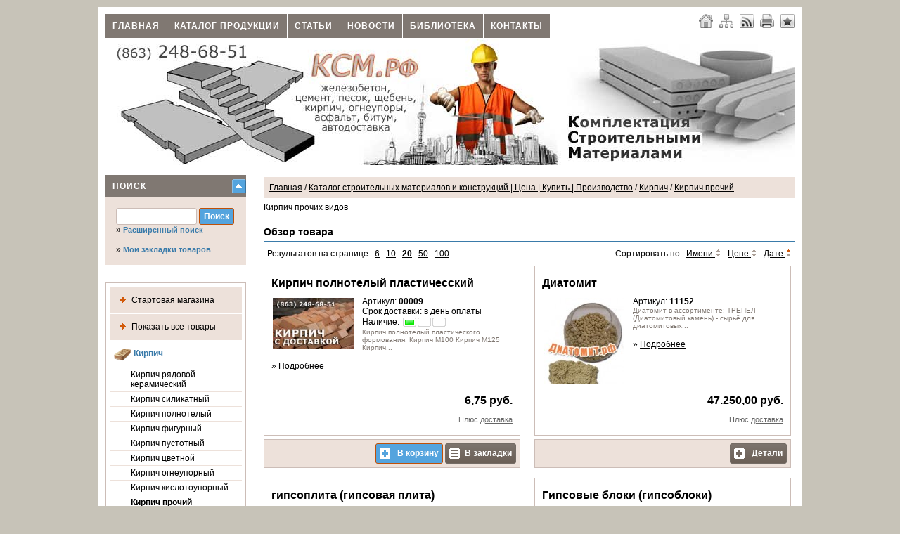

--- FILE ---
content_type: text/html; charset=windows-1251
request_url: http://xn--j1aeo.xn--p1ai/index.php?p=shop&action=showproducts&cid=10&page=1&limit=20&t=kirpich-prochii
body_size: 13078
content:
<!DOCTYPE html PUBLIC "-//W3C//DTD XHTML 1.0 Transitional//EN" "http://www.w3.org/TR/xhtml1/DTD/xhtml1-transitional.dtd">
<html xmlns="http://www.w3.org/1999/xhtml" xml:lang="ru" lang="ru" dir="ltr">
<head>
<meta http-equiv="X-UA-Compatible" content="IE=EmulateIE7" /> 
<link type="text/css" href="http://xn--j1aeo.xn--p1ai/temp/cache/compressed_cssstylesheet_f31f357192379905520d0ab17b9782d7.php" rel="stylesheet" />
<script type="text/javascript" src="http://xn--j1aeo.xn--p1ai/temp/cache/compressed_javascript_aa12c267bdcc2b53eff682c5ed866ebe.php"></script>
<meta http-equiv="Content-Type" content="text/html; charset=windows-1251" />
<title>Кирпич Кирпич прочий :: Производство и снабжение</title>
<meta name="keywords" content="артикул, подробнее, корзину, доставка, добавлен, полнотелый, диатомит, корзину, Результатов, гипсовые, странице, закладки, доставки, Сортировать, пластического, наличие, условное, стеновые, остатки, толщиной, шириной, прессования, пластичесского" />
<meta name="description" content="подробнее кирпич полнотелый пластичесский артикул Срок доставки день оплаты наличие пластического формования м100 м125 м175 прессования керамический пластичесского диатомит ассортименте ТРепел диатомитовый камень сырьШ диатомитовых гипсовые блоки гипсоблоки" />
<meta http-equiv="pragma" content="no-cache" />
<meta http-equiv="imagetoolbar" content="no" />
<meta http-equiv="content-language" content="ru" />
<meta http-equiv="content-style-type" content="text/css" />
<meta name="robots" content="index,follow" />
<meta name="revisit" content="1 days" />
<meta name="revisit-after" content="1 days" />
<meta name="publisher" content="Руководитель предприятия" />
<meta name="generator" content="061" />
<link rel="alternate" type="application/atom+xml" title="Производство и снабжение" href="http://xn--j1aeo.xn--p1ai/index.php?p=rss&amp;area=1" />
<link rel="alternate" type="application/atom+xml" title="Новости" href="http://xn--j1aeo.xn--p1ai/index.php?p=rss&amp;area=1&amp;action=news" />
<link rel="alternate" type="application/atom+xml" title="Статьи" href="http://xn--j1aeo.xn--p1ai/index.php?p=rss&amp;area=1&amp;action=articles" />
<script language="JavaScript" type="text/javascript">
<!-- //

$(document).ready(function() 
{
$(".colorbox").colorbox({height:"98%", width:"90%", iframe:true});
$(".colorbox_small").colorbox({height:"95%", width:"80%", iframe:true});
});
$(function(){$('a').click(function(){this.blur();});});
$(function(){$('a').focus(function(){this.blur();});});
//-->
</script>
<link rel="shortcut icon" href="http://xn--j1aeo.xn--p1ai/favicon.ico" />
</head>
<body>
<div id="body">
<div class="body_padding">
<div id="page_main">
<div class="quicknavicontainer">
<div id="quicknavimenu">
<ul>
<li  style="margin-left: 1px"><a href="index.php?area=1" target="_self">Главная</a></li>
<li  style="margin-left: 1px"><a href="index.php?p=shop&amp;area=1" target="_self">Каталог продукции</a></li>
<li  style="margin-left: 1px"><a href="index.php?p=articles&amp;area=1" target="_self">Статьи</a></li>
<li  style="margin-left: 1px"><a href="index.php?p=newsarchive&amp;area=1" target="_self">Новости</a></li>
<li  style="margin-left: 1px"><a href="index.php?p=downloads&amp;area=1" target="_self">Библиотека</a></li>
<li  style="margin-left: 1px"><a href="index.php?p=manufacturer&amp;area=1&amp;action=showdetails&amp;id=1&amp;name=stroizaschita-rf" target="_self">Контакты</a></li>
</ul>
</div></div>
<div class="langchooser">
<a class="stip" title="Главная" href="index.php?area=1"><img src="/theme/standard/images/navi/home.png" alt="" class="absmiddle" /></a>&nbsp;&nbsp;
<a class="stip" title="Карта сайта" href="index.php?p=sitemap&amp;action=full&amp;area=1"><img src="/theme/standard/images/navi/sitemap.png" alt="" class="absmiddle" /></a>&nbsp;&nbsp;
<a class="stip" title=" RSS 2.0" target="_blank" href="index.php?p=rss&amp;area=1"><img src="/theme/standard/images/navi/rss.png" alt="" class="absmiddle" /></a>&nbsp;&nbsp;
<a class="stip" title="Печать текущей страницы" target="_blank" href="http://xn--j1aeo.xn--p1ai/index.php?p=shop&amp;action=showproducts&amp;cid=10&amp;page=1&amp;limit=20&amp;t=kirpich-prochii&amp;print=1"><img src="/theme/standard/images/navi/print.png" alt="" class="absmiddle" /></a>&nbsp;&nbsp;
<a class="stip" title="Добавить в Избранное" href="javascript:void(0);" onclick="return add_favorite(this);"><img src="/theme/standard/images/navi/favorite.png" alt="" class="absmiddle" /></a>                  </div>
<div class="menuline">&nbsp;</div>
<div id="startcontentcontents">         <table width="100%" border="0" cellspacing="0" cellpadding="0">
<tr>
<td id="header_shop"><a href="index.php?area=1"><img id="logo_shop" src="/theme/standard/images/page/logo.png" alt="" /></a></td>
</tr>
</table>
<div style="clear:both"></div>
<div id="contents_left">
<div class="leftright_content">
<div id="leftnavi"> 
<script language="JavaScript" type="text/javascript">    
<!-- //
   jQuery(function() {
   jQuery("#qs").suggest("http://xn--j1aeo.xn--p1ai/lib/ajax-shopsearch.php",{onSelect: function() {document.forms['shopssform'].submit();}}); 
    });
//-->
</script>
<div class="round">
<div class="toggles_searchpanel opened" title="Поиск">
<div class="boxes_body">
<form method="post" id="shopssform" name="shopssform" action="index.php?s=1&amp;area=1&amp;lang=ru&amp;p=shop&amp;action=showproducts">
<input type="hidden" name="cid" value="0" />
<input type="hidden" name="multishop" value="1" />
<input type="hidden" name="man" value="0" />
<input name="shop_q" id="qs" type="text" class="input" style="width:105px" value="" maxlength="35" />
<input type="submit" class="shop_buttons_big" style="width:50px" value="Поиск" />
<input type="hidden" name="p" value="shop" />
<input type="hidden" name="action" value="showproducts" />
</form>
<br />
&raquo;&nbsp;<a href="http://xn--j1aeo.xn--p1ai/index.php?exts=1&amp;s=1&amp;area=1&amp;p=shop&amp;action=showproducts">Расширенный поиск</a> 
<br />
<br />
&raquo;&nbsp;<a href="http://xn--j1aeo.xn--p1ai/index.php?p=shop&amp;action=mylist">Мои закладки товаров</a> 
</div>
</div>
</div>
<div class="shop_navibox"> 
<a class="shop_navi_first" href="index.php?p=shop&amp;start=1"><img src="/theme/standard/images/shop/navi_img.png" alt="" class="absmiddle" />Стартовая магазина</a> 
<a class="shop_navi_first" href="index.php?p=shop&amp;action=showproducts&amp;cid=0&amp;page=1&amp;limit=20&amp;t=liste"><img src="/theme/standard/images/shop/navi_img.png" alt="" class="absmiddle" />Показать все товары</a>
<div id="shopnavi"> 
<ul>
<li class="first"> <a class="shop_navi_first_active" href="index.php?p=shop&amp;action=showproducts&amp;cid=1&amp;page=1&amp;limit=20&amp;t=kirpich"> <img class="absmiddle" border="0" src="uploads/shop/navi_categs/3e5bc0dfc3d2ad7516c7fd2e298ea32b.png" alt="" /> Кирпич </a>       <ul>
<li class="second" > <a  href="index.php?p=shop&amp;action=showproducts&amp;cid=2&amp;page=1&amp;limit=20&amp;t=kirpich-ryadovoi-keramicheskii">Кирпич рядовой керамический</a>  </li>
<li class="second" > <a  href="index.php?p=shop&amp;action=showproducts&amp;cid=3&amp;page=1&amp;limit=20&amp;t=kirpich-silikatnyi">Кирпич силикатный</a>  </li>
<li class="second" > <a  href="index.php?p=shop&amp;action=showproducts&amp;cid=4&amp;page=1&amp;limit=20&amp;t=kirpich-polnotelyi">Кирпич полнотелый</a>  </li>
<li class="second" > <a  href="index.php?p=shop&amp;action=showproducts&amp;cid=5&amp;page=1&amp;limit=20&amp;t=kirpich-figurnyi">Кирпич фигурный</a>  </li>
<li class="second" > <a  href="index.php?p=shop&amp;action=showproducts&amp;cid=6&amp;page=1&amp;limit=20&amp;t=kirpich-pustotnyi">Кирпич пустотный</a>  </li>
<li class="second" > <a  href="index.php?p=shop&amp;action=showproducts&amp;cid=7&amp;page=1&amp;limit=20&amp;t=kirpich-tsvetnoi">Кирпич цветной</a>  </li>
<li class="second" > <a  href="index.php?p=shop&amp;action=showproducts&amp;cid=8&amp;page=1&amp;limit=20&amp;t=kirpich-ogneupornyi">Кирпич огнеупорный</a>  </li>
<li class="second" > <a  href="index.php?p=shop&amp;action=showproducts&amp;cid=9&amp;page=1&amp;limit=20&amp;t=kirpich-kislotoupornyi">Кирпич кислотоупорный</a>  </li>
<li class="second" > <a style="font-weight:bold" href="index.php?p=shop&amp;action=showproducts&amp;cid=10&amp;page=1&amp;limit=20&amp;t=kirpich-prochii">Кирпич прочий</a>  </li>
</ul>
</li>
</ul>
<ul>
<li class="first"> <a class="shop_navi_first" href="index.php?p=shop&amp;action=showproducts&amp;cid=123&amp;page=1&amp;limit=20&amp;t=eploizol-i"> <img class="absmiddle" src="theme/standard/images/shop/navi_no_img.png" border="0" alt="" /> ТЕПЛОИЗОЛЯЦИЯ </a>       <ul>
<li class="second" style="display:none"> <a  href="index.php?p=shop&amp;action=showproducts&amp;cid=124&amp;page=1&amp;limit=20&amp;t=mineralovatnaya-teploizolyatsiya">Минераловатная теплоизоляция</a>  </li>
<li class="second" style="display:none"> <a  href="index.php?p=shop&amp;action=showproducts&amp;cid=125&amp;page=1&amp;limit=20&amp;t=bazaltovaya-teploizolyatsiya">Базальтовая теплоизоляция</a>  </li>
<li class="second" style="display:none"> <a  href="index.php?p=shop&amp;action=showproducts&amp;cid=126&amp;page=1&amp;limit=20&amp;t=mullitokremnezemistaya-teploizolyatsiya">Муллитокремнеземистая теплоизоляция</a>  </li>
<li class="second" style="display:none"> <a  href="index.php?p=shop&amp;action=showproducts&amp;cid=127&amp;page=1&amp;limit=20&amp;t=ypuchaya-teploizolyatsiya">Сыпучая теплоизоляция</a>  </li>
<li class="second" style="display:none"> <a  href="index.php?p=shop&amp;action=showproducts&amp;cid=128&amp;page=1&amp;limit=20&amp;t=prochaya-teploizolyatsiya">Прочая теплоизоляция</a>  </li>
</ul>
</li>
</ul>
<ul>
<li class="first"> <a class="shop_navi_first" href="index.php?p=shop&amp;action=showproducts&amp;cid=129&amp;page=1&amp;limit=20&amp;t=ki-lo-o-po"> <img class="absmiddle" src="theme/standard/images/shop/navi_no_img.png" border="0" alt="" /> КИСЛОТОУПОРЫ </a>       <ul>
<li class="second" style="display:none"> <a  href="index.php?p=shop&amp;action=showproducts&amp;cid=130&amp;page=1&amp;limit=20&amp;t=ement-kislotoupornyi-klei-kislotoupornyi">Цемент кислотоупорный /Клей кислотоупорный</a>  </li>
<li class="second" style="display:none"> <a  href="index.php?p=shop&amp;action=showproducts&amp;cid=131&amp;page=1&amp;limit=20&amp;t=kirpich-kislotoupornyi">Кирпич кислотоупорный</a>  </li>
<li class="second" style="display:none"> <a  href="index.php?p=shop&amp;action=showproducts&amp;cid=132&amp;page=1&amp;limit=20&amp;t=plitka-kislotoupornaya-plity">Плитка кислотоупорная, плиты</a>  </li>
<li class="second" style="display:none"> <a  href="index.php?p=shop&amp;action=showproducts&amp;cid=133&amp;page=1&amp;limit=20&amp;t=pesok-kislotoupornyi">Песок кислотоупорный</a>  </li>
<li class="second" style="display:none"> <a  href="index.php?p=shop&amp;action=showproducts&amp;cid=134&amp;page=1&amp;limit=20&amp;t=poroshok-kislotoupornyi">Порошок кислотоупорный</a>  </li>
<li class="second" style="display:none"> <a  href="index.php?p=shop&amp;action=showproducts&amp;cid=135&amp;page=1&amp;limit=20&amp;t=beton-kislotoupornyi-astvor-zamazka">Бетон кислотоупорный/ Раствор /Замазка</a>  </li>
<li class="second" style="display:none"> <a  href="index.php?p=shop&amp;action=showproducts&amp;cid=136&amp;page=1&amp;limit=20&amp;t=eben-kislotoupornyi">Щебень кислотоупорный</a>  </li>
<li class="second" style="display:none"> <a  href="index.php?p=shop&amp;action=showproducts&amp;cid=137&amp;page=1&amp;limit=20&amp;t=uhie-smesi-kislotoupornye">Сухие смеси кислотоупорные</a>  </li>
<li class="second" style="display:none"> <a  href="index.php?p=shop&amp;action=showproducts&amp;cid=138&amp;page=1&amp;limit=20&amp;t=prochie-kislotoupory">Прочие кислотоупоры</a>  </li>
</ul>
</li>
</ul>
<ul>
<li class="first"> <a class="shop_navi_first" href="index.php?p=shop&amp;action=showproducts&amp;cid=11&amp;page=1&amp;limit=20&amp;t=zhelezobeton"> <img class="absmiddle" border="0" src="uploads/shop/navi_categs/12c4d66b6d18930311fdb0222362b4a7.png" alt="" /> Железобетон  </a>       <ul>
<li class="second" style="display:none"> <a  href="index.php?p=shop&amp;action=showproducts&amp;cid=12&amp;page=1&amp;limit=20&amp;t=dorozhnyi-zhelezobeton">Дорожный железобетон</a>  </li>
<li class="second" style="display:none"> <a  href="index.php?p=shop&amp;action=showproducts&amp;cid=118&amp;page=1&amp;limit=20&amp;t=prochie-zhbi">Прочие ЖБИ</a>  </li>
<li class="second" style="display:none"> <a  href="index.php?p=shop&amp;action=showproducts&amp;cid=22&amp;page=1&amp;limit=20&amp;t=zhelezobtonnye-zabory-i-ograzhdenie">Железобтонные заборы и ограждение</a>  </li>
<li class="second" style="display:none"> <a  href="index.php?p=shop&amp;action=showproducts&amp;cid=21&amp;page=1&amp;limit=20&amp;t=kolonny-igeli-peremychki-progony-balki">Колонны, Ригели, Перемычки, Прогоны, Балки</a>  </li>
<li class="second" style="display:none"> <a  href="index.php?p=shop&amp;action=showproducts&amp;cid=20&amp;page=1&amp;limit=20&amp;t=bloki-stenovye">Блоки стеновые</a>  </li>
<li class="second" style="display:none"> <a  href="index.php?p=shop&amp;action=showproducts&amp;cid=19&amp;page=1&amp;limit=20&amp;t=lementy-lestnits-zhelezobetonnyh">Элементы лестниц железобетонных</a>  </li>
<li class="second" style="display:none"> <a  href="index.php?p=shop&amp;action=showproducts&amp;cid=18&amp;page=1&amp;limit=20&amp;t=zhelezobeton-dlya-fundamentov">Железобетон для фундаментов</a>  </li>
<li class="second" style="display:none"> <a  href="index.php?p=shop&amp;action=showproducts&amp;cid=17&amp;page=1&amp;limit=20&amp;t=kolodtsy-zhelezobetonnye-kk-k-l-ki">Колодцы железобетонные: ККС, КС,.. ЛЮКИ.</a>  </li>
<li class="second" style="display:none"> <a  href="index.php?p=shop&amp;action=showproducts&amp;cid=16&amp;page=1&amp;limit=20&amp;t=plity-pokrytii-i-perekrytii">Плиты покрытий и перекрытий</a>  </li>
<li class="second" style="display:none"> <a  href="index.php?p=shop&amp;action=showproducts&amp;cid=15&amp;page=1&amp;limit=20&amp;t=zhelezobeton-dlya-teplovyh-setei">Железобетон для тепловых сетей</a>  </li>
<li class="second" style="display:none"> <a  href="index.php?p=shop&amp;action=showproducts&amp;cid=14&amp;page=1&amp;limit=20&amp;t=ruby-zhelezobetonnye">Трубы железобетонные</a>  </li>
<li class="second" style="display:none"> <a  href="index.php?p=shop&amp;action=showproducts&amp;cid=13&amp;page=1&amp;limit=20&amp;t=podstantsionnyi-zhelezobeton">Подстанционный железобетон</a>  </li>
<li class="second" style="display:none"> <a  href="index.php?p=shop&amp;action=showproducts&amp;cid=141&amp;page=1&amp;limit=20&amp;t=zheleznodorozhnyi-zhelezobeton">Железнодорожный железобетон</a>  </li>
</ul>
</li>
</ul>
<ul>
<li class="first"> <a class="shop_navi_first" href="index.php?p=shop&amp;action=showproducts&amp;cid=23&amp;page=1&amp;limit=20&amp;t=ogneupory-izdeliya-i-smesi"> <img class="absmiddle" border="0" src="uploads/shop/navi_categs/49ee056f45f73dd6011fe415556bc4a8.png" alt="" /> Огнеупоры: изделия и смеси </a>       <ul>
<li class="second" style="display:none"> <a  href="index.php?p=shop&amp;action=showproducts&amp;cid=24&amp;page=1&amp;limit=20&amp;t=ogneupornye-rastvory-i-betony">Огнеупорные растворы и бетоны</a>  </li>
<li class="second" style="display:none"> <a  href="index.php?p=shop&amp;action=showproducts&amp;cid=25&amp;page=1&amp;limit=20&amp;t=ement-glinozemistyi">Цемент глиноземистый</a>  </li>
<li class="second" style="display:none"> <a  href="index.php?p=shop&amp;action=showproducts&amp;cid=26&amp;page=1&amp;limit=20&amp;t=ogneupornye-poroshki-i-zapolniteli">Огнеупорные порошки и заполнители</a>  </li>
<li class="second" style="display:none"> <a  href="index.php?p=shop&amp;action=showproducts&amp;cid=27&amp;page=1&amp;limit=20&amp;t=ogneupornye-smesi-nabivnye-massy-futerovki">Огнеупорные смеси, набивные массы, футеровки</a>  </li>
<li class="second" style="display:none"> <a  href="index.php?p=shop&amp;action=showproducts&amp;cid=28&amp;page=1&amp;limit=20&amp;t=ogneupornye-izdeliya-kirpich-polochki-trubki">Огнеупорные изделия: кирпич, полочки, трубки</a>  </li>
<li class="second" style="display:none"> <a  href="index.php?p=shop&amp;action=showproducts&amp;cid=29&amp;page=1&amp;limit=20&amp;t=voilok-fetr-vata-perlit-vermikulit-plity">Войлок, фетр, вата, перлит, вермикулит, плиты</a>  </li>
<li class="second" style="display:none"> <a  href="index.php?p=shop&amp;action=showproducts&amp;cid=30&amp;page=1&amp;limit=20&amp;t=prochie-ogneupory">Прочие огнеупоры</a>  </li>
</ul>
</li>
</ul>
<ul>
<li class="first"> <a class="shop_navi_first" href="index.php?p=shop&amp;action=showproducts&amp;cid=31&amp;page=1&amp;limit=20&amp;t=emen-vse-vidy-i-marki"> <img class="absmiddle" border="0" src="uploads/shop/navi_categs/3ccc71879a708837079391e3c34211d0.png" alt="" /> ЦЕМЕНТ (все виды и марки) </a>       <ul>
<li class="second" style="display:none"> <a  href="index.php?p=shop&amp;action=showproducts&amp;cid=32&amp;page=1&amp;limit=20&amp;t=ement-rasshiryayuschiisya">Цемент расширяющийся</a>  </li>
<li class="second" style="display:none"> <a  href="index.php?p=shop&amp;action=showproducts&amp;cid=42&amp;page=1&amp;limit=20&amp;t=obschestroitelnyi-tsement-evrotsement">Общестроительный цемент, Евроцемент</a>  </li>
<li class="second" style="display:none"> <a  href="index.php?p=shop&amp;action=showproducts&amp;cid=41&amp;page=1&amp;limit=20&amp;t=vysokoprochnyi-tsement-m600-m700-m800">Высокопрочный цемент М600, М700, М800</a>  </li>
<li class="second" style="display:none"> <a  href="index.php?p=shop&amp;action=showproducts&amp;cid=40&amp;page=1&amp;limit=20&amp;t=plastifitsirovannyi-tsement">Пластифицированный цемент</a>  </li>
<li class="second" style="display:none"> <a  href="index.php?p=shop&amp;action=showproducts&amp;cid=39&amp;page=1&amp;limit=20&amp;t=vlagostoikie-tsementy">Влагостойкие цементы</a>  </li>
<li class="second" style="display:none"> <a  href="index.php?p=shop&amp;action=showproducts&amp;cid=38&amp;page=1&amp;limit=20&amp;t=amponazhnyi-tsement-putstsolanovyi-tsement">Тампонажный цемент, Пуццолановый цемент</a>  </li>
<li class="second" style="display:none"> <a  href="index.php?p=shop&amp;action=showproducts&amp;cid=37&amp;page=1&amp;limit=20&amp;t=lakovyi-tsement">Шлаковый цемент</a>  </li>
<li class="second" style="display:none"> <a  href="index.php?p=shop&amp;action=showproducts&amp;cid=36&amp;page=1&amp;limit=20&amp;t=magnezialnyi-tsement">Магнезиальный цемент</a>  </li>
<li class="second" style="display:none"> <a  href="index.php?p=shop&amp;action=showproducts&amp;cid=35&amp;page=1&amp;limit=20&amp;t=belyi-i-tsvetnye-tsementy">Белый и цветные цементы</a>  </li>
<li class="second" style="display:none"> <a  href="index.php?p=shop&amp;action=showproducts&amp;cid=34&amp;page=1&amp;limit=20&amp;t=kislotoupornyi-tsement">Кислотоупорный цемент</a>  </li>
<li class="second" style="display:none"> <a  href="index.php?p=shop&amp;action=showproducts&amp;cid=33&amp;page=1&amp;limit=20&amp;t=glinozemistyi-tsement-g-vg">Глиноземистый цемент ГЦ, ВГЦ</a>  </li>
<li class="second" style="display:none"> <a  href="index.php?p=shop&amp;action=showproducts&amp;cid=43&amp;page=1&amp;limit=20&amp;t=prochie-vidy-tsementy">Прочие виды цементы</a>  </li>
</ul>
</li>
</ul>
<ul>
<li class="first"> <a class="shop_navi_first" href="index.php?p=shop&amp;action=showproducts&amp;cid=44&amp;page=1&amp;limit=20&amp;t=keramzit-perlit-vermikulit-lak-zola"> <img class="absmiddle" border="0" src="uploads/shop/navi_categs/5ab1e06c16d007452d69438df7051bca.png" alt="" /> Керамзит, Перлит, Вермикулит, Шлак, Зола </a>       <ul>
<li class="second" style="display:none"> <a  href="index.php?p=shop&amp;action=showproducts&amp;cid=45&amp;page=1&amp;limit=20&amp;t=keramzit">Керамзит</a>  </li>
<li class="second" style="display:none"> <a  href="index.php?p=shop&amp;action=showproducts&amp;cid=46&amp;page=1&amp;limit=20&amp;t=perlit">Перлит</a>  </li>
<li class="second" style="display:none"> <a  href="index.php?p=shop&amp;action=showproducts&amp;cid=47&amp;page=1&amp;limit=20&amp;t=vermikulit">Вермикулит</a>  </li>
<li class="second" style="display:none"> <a  href="index.php?p=shop&amp;action=showproducts&amp;cid=48&amp;page=1&amp;limit=20&amp;t=uf">Туф</a>  </li>
<li class="second" style="display:none"> <a  href="index.php?p=shop&amp;action=showproducts&amp;cid=49&amp;page=1&amp;limit=20&amp;t=lak">Шлак</a>  </li>
<li class="second" style="display:none"> <a  href="index.php?p=shop&amp;action=showproducts&amp;cid=50&amp;page=1&amp;limit=20&amp;t=zola">Зола</a>  </li>
<li class="second" style="display:none"> <a  href="index.php?p=shop&amp;action=showproducts&amp;cid=51&amp;page=1&amp;limit=20&amp;t=prochie-supuchie-poristye-materialy">Прочие супучие пористые материалы</a>  </li>
</ul>
</li>
</ul>
<ul>
<li class="first"> <a class="shop_navi_first" href="index.php?p=shop&amp;action=showproducts&amp;cid=76&amp;page=1&amp;limit=20&amp;t=izvest-gips-mel-patlevka"> <img class="absmiddle" border="0" src="uploads/shop/navi_categs/561145c1cac5f7cfaa7be66c90e41219.png" alt="" /> Известь / Гипс / Мел / Шпатлевка </a>       <ul>
<li class="second" style="display:none"> <a  href="index.php?p=shop&amp;action=showproducts&amp;cid=77&amp;page=1&amp;limit=20&amp;t=izvest">Известь</a>  </li>
<li class="second" style="display:none"> <a  href="index.php?p=shop&amp;action=showproducts&amp;cid=78&amp;page=1&amp;limit=20&amp;t=gips">Гипс</a>  </li>
<li class="second" style="display:none"> <a  href="index.php?p=shop&amp;action=showproducts&amp;cid=79&amp;page=1&amp;limit=20&amp;t=mel">Мел</a>  </li>
<li class="second" style="display:none"> <a  href="index.php?p=shop&amp;action=showproducts&amp;cid=80&amp;page=1&amp;limit=20&amp;t=patlevki">Шпатлевки</a>  </li>
<li class="second" style="display:none"> <a  href="index.php?p=shop&amp;action=showproducts&amp;cid=81&amp;page=1&amp;limit=20&amp;t=prochie-vyazhuschie">Прочие вяжущие</a>  </li>
</ul>
</li>
</ul>
<ul>
<li class="first"> <a class="shop_navi_first" href="index.php?p=shop&amp;action=showproducts&amp;cid=82&amp;page=1&amp;limit=20&amp;t=bitumy-mulsii-mastiki"> <img class="absmiddle" border="0" src="uploads/shop/navi_categs/93f3010370062e377a3556ca6c90033d.png" alt="" /> Битумы / Эмульсии / Мастики </a>       <ul>
<li class="second" style="display:none"> <a  href="index.php?p=shop&amp;action=showproducts&amp;cid=83&amp;page=1&amp;limit=20&amp;t=bitum">Битум</a>  </li>
<li class="second" style="display:none"> <a  href="index.php?p=shop&amp;action=showproducts&amp;cid=84&amp;page=1&amp;limit=20&amp;t=bitumnye-emulsii">Битумные эмульсии</a>  </li>
<li class="second" style="display:none"> <a  href="index.php?p=shop&amp;action=showproducts&amp;cid=85&amp;page=1&amp;limit=20&amp;t=bitumnye-mastiki-i-praimery">Битумные мастики и праймеры</a>  </li>
<li class="second" style="display:none"> <a  href="index.php?p=shop&amp;action=showproducts&amp;cid=86&amp;page=1&amp;limit=20&amp;t=bitumnye-izdeliya">Битумные изделия</a>  </li>
<li class="second" style="display:none"> <a  href="index.php?p=shop&amp;action=showproducts&amp;cid=87&amp;page=1&amp;limit=20&amp;t=prochie-bitumnye-materialy">Прочие битумные материалы</a>  </li>
</ul>
</li>
</ul>
<ul>
<li class="first"> <a class="shop_navi_first" href="index.php?p=shop&amp;action=showproducts&amp;cid=57&amp;page=1&amp;limit=20&amp;t=pe-ok-vse-vidy"> <img class="absmiddle" border="0" src="uploads/shop/navi_categs/43e6ab6fd2145aaa53d7da7c20559e99.png" alt="" /> ПЕСОК (все виды) </a>       <ul>
<li class="second" style="display:none"> <a  href="index.php?p=shop&amp;action=showproducts&amp;cid=58&amp;page=1&amp;limit=20&amp;t=pesok-rechnoi">Песок речной</a>  </li>
<li class="second" style="display:none"> <a  href="index.php?p=shop&amp;action=showproducts&amp;cid=67&amp;page=1&amp;limit=20&amp;t=pesok-iz-otsevov-schebnya">Песок из отсевов щебня</a>  </li>
<li class="second" style="display:none"> <a  href="index.php?p=shop&amp;action=showproducts&amp;cid=65&amp;page=1&amp;limit=20&amp;t=pesok-vspuchennyi">Песок вспученный</a>  </li>
<li class="second" style="display:none"> <a  href="index.php?p=shop&amp;action=showproducts&amp;cid=64&amp;page=1&amp;limit=20&amp;t=pesok-krupnyi">Песок крупный</a>  </li>
<li class="second" style="display:none"> <a  href="index.php?p=shop&amp;action=showproducts&amp;cid=63&amp;page=1&amp;limit=20&amp;t=pesok-srednii">Песок средний</a>  </li>
<li class="second" style="display:none"> <a  href="index.php?p=shop&amp;action=showproducts&amp;cid=62&amp;page=1&amp;limit=20&amp;t=pesok-melkii">Песок мелкий</a>  </li>
<li class="second" style="display:none"> <a  href="index.php?p=shop&amp;action=showproducts&amp;cid=61&amp;page=1&amp;limit=20&amp;t=pesok-kvartsevyi">Песок кварцевый</a>  </li>
<li class="second" style="display:none"> <a  href="index.php?p=shop&amp;action=showproducts&amp;cid=60&amp;page=1&amp;limit=20&amp;t=pesok-morskoi">Песок морской</a>  </li>
<li class="second" style="display:none"> <a  href="index.php?p=shop&amp;action=showproducts&amp;cid=59&amp;page=1&amp;limit=20&amp;t=pesok-karernyi">Песок карьерный</a>  </li>
<li class="second" style="display:none"> <a  href="index.php?p=shop&amp;action=showproducts&amp;cid=68&amp;page=1&amp;limit=20&amp;t=pesok-prochii">Песок прочий</a>  </li>
</ul>
</li>
</ul>
<ul>
<li class="first"> <a class="shop_navi_first" href="index.php?p=shop&amp;action=showproducts&amp;cid=52&amp;page=1&amp;limit=20&amp;t=eben-gravii-otsev-p-pg"> <img class="absmiddle" border="0" src="uploads/shop/navi_categs/192bd4e13569fb922c79a40ed6acade4.png" alt="" /> Щебень / Гравий  / Отсев / ЩПС / ПГС </a>       <ul>
<li class="second" style="display:none"> <a  href="index.php?p=shop&amp;action=showproducts&amp;cid=53&amp;page=1&amp;limit=20&amp;t=porody-schebnya-granit-peschanik-izvestnyak-mramor-kvarts">Породы щебня (Гранит, Песчаник, Известняк, Мрамор, Кварц...)</a>  </li>
<li class="second" style="display:none"> <a  href="index.php?p=shop&amp;action=showproducts&amp;cid=54&amp;page=1&amp;limit=20&amp;t=gravii-graviinyi-scheben-galka">Гравий / Гравийный щебень / Галька</a>  </li>
<li class="second" style="display:none"> <a  href="index.php?p=shop&amp;action=showproducts&amp;cid=55&amp;page=1&amp;limit=20&amp;t=otsev-schebnya">Отсев щебня</a>  </li>
<li class="second" style="display:none"> <a  href="index.php?p=shop&amp;action=showproducts&amp;cid=56&amp;page=1&amp;limit=20&amp;t=mesi-schebenochnye-i-graviinye">Смеси щебеночные и гравийные</a>  </li>
</ul>
</li>
</ul>
<ul>
<li class="first"> <a class="shop_navi_first" href="index.php?p=shop&amp;action=showproducts&amp;cid=113&amp;page=1&amp;limit=20&amp;t=pal"> <img class="absmiddle" border="0" src="uploads/shop/navi_categs/4e748d5fe44992846d094ed194d0a6ce.png" alt="" /> ШПАЛЫ </a>       <ul>
<li class="second" style="display:none"> <a  href="index.php?p=shop&amp;action=showproducts&amp;cid=114&amp;page=1&amp;limit=20&amp;t=paly-derevyannye">Шпалы деревянные</a>  </li>
<li class="second" style="display:none"> <a  href="index.php?p=shop&amp;action=showproducts&amp;cid=115&amp;page=1&amp;limit=20&amp;t=zhelezobetonnye-shpaly">Железобетонные шпалы</a>  </li>
<li class="second" style="display:none"> <a  href="index.php?p=shop&amp;action=showproducts&amp;cid=116&amp;page=1&amp;limit=20&amp;t=nakladki-podkladki-kostylya-dlya-shpal">Накладки, подкладки, костыля для шпал</a>  </li>
</ul>
</li>
</ul>
<ul>
<li class="first"> <a class="shop_navi_first" href="index.php?p=shop&amp;action=showproducts&amp;cid=106&amp;page=1&amp;limit=20&amp;t=kamen-i-izdeliya-iz-kamnya"> <img class="absmiddle" border="0" src="uploads/shop/navi_categs/1eea9903f31f242698031fae09a33745.png" alt="" /> Камень и изделия из камня </a>       <ul>
<li class="second" style="display:none"> <a  href="index.php?p=shop&amp;action=showproducts&amp;cid=107&amp;page=1&amp;limit=20&amp;t=kamen-butovyi-kladochnyi">Камень бутовый кладочный</a>  </li>
<li class="second" style="display:none"> <a  href="index.php?p=shop&amp;action=showproducts&amp;cid=108&amp;page=1&amp;limit=20&amp;t=kamen-plitnyak-oblitsovochnyi">Камень-плитняк облицовочный</a>  </li>
<li class="second" style="display:none"> <a  href="index.php?p=shop&amp;action=showproducts&amp;cid=109&amp;page=1&amp;limit=20&amp;t=kamen-legkii-poristyi">Камень легкий пористый</a>  </li>
<li class="second" style="display:none"> <a  href="index.php?p=shop&amp;action=showproducts&amp;cid=110&amp;page=1&amp;limit=20&amp;t=amotsvety">Самоцветы</a>  </li>
<li class="second" style="display:none"> <a  href="index.php?p=shop&amp;action=showproducts&amp;cid=111&amp;page=1&amp;limit=20&amp;t=izdeliya-iz-kamnya">Изделия из камня</a>  </li>
<li class="second" style="display:none"> <a  href="index.php?p=shop&amp;action=showproducts&amp;cid=112&amp;page=1&amp;limit=20&amp;t=prochii-kamen">Прочий камень</a>  </li>
<li class="second" style="display:none"> <a  href="index.php?p=shop&amp;action=showproducts&amp;cid=117&amp;page=1&amp;limit=20&amp;t=iskusstvennyi-kamen">Искусственный камень</a>  </li>
</ul>
</li>
</ul>
<ul>
<li class="first"> <a class="shop_navi_first" href="index.php?p=shop&amp;action=showproducts&amp;cid=101&amp;page=1&amp;limit=20&amp;t=etka-stroitelnaya"> <img class="absmiddle" border="0" src="uploads/shop/navi_categs/1f809d835feadc2f58b5b964ed7fc31a.png" alt="" /> Сетка строительная </a>       <ul>
<li class="second" style="display:none"> <a  href="index.php?p=shop&amp;action=showproducts&amp;cid=102&amp;page=1&amp;limit=20&amp;t=etka-kladochnaya">Сетка кладочная</a>  </li>
<li class="second" style="display:none"> <a  href="index.php?p=shop&amp;action=showproducts&amp;cid=103&amp;page=1&amp;limit=20&amp;t=etka-steklotkanevaya-tekloholst">Сетка стеклотканевая. Стеклохолст.</a>  </li>
<li class="second" style="display:none"> <a  href="index.php?p=shop&amp;action=showproducts&amp;cid=104&amp;page=1&amp;limit=20&amp;t=etka-kapronovaya-zaschitnaya">Сетка капроновая защитная</a>  </li>
<li class="second" style="display:none"> <a  href="index.php?p=shop&amp;action=showproducts&amp;cid=105&amp;page=1&amp;limit=20&amp;t=prochie-vidy-setki-stroitelnoi">Прочие виды сетки строительной</a>  </li>
</ul>
</li>
</ul>
<ul>
<li class="first"> <a class="shop_navi_first" href="index.php?p=shop&amp;action=showproducts&amp;cid=94&amp;page=1&amp;limit=20&amp;t=asbest-asbestotsementnye-materialy"> <img class="absmiddle" border="0" src="uploads/shop/navi_categs/01f25992062871c637b22765fafc7cdb.png" alt="" /> Асбест. Асбестоцементные материалы. </a>       <ul>
<li class="second" style="display:none"> <a  href="index.php?p=shop&amp;action=showproducts&amp;cid=95&amp;page=1&amp;limit=20&amp;t=asbest-asbestovyi-poroshok">Асбест. Асбестовый порошок</a>  </li>
<li class="second" style="display:none"> <a  href="index.php?p=shop&amp;action=showproducts&amp;cid=96&amp;page=1&amp;limit=20&amp;t=asbokarton-asbobumaga-asbestovye-tkani">Асбокартон. Асбобумага. Асбестовые ткани</a>  </li>
<li class="second" style="display:none"> <a  href="index.php?p=shop&amp;action=showproducts&amp;cid=97&amp;page=1&amp;limit=20&amp;t=asboshnur">Асбошнур</a>  </li>
<li class="second" style="display:none"> <a  href="index.php?p=shop&amp;action=showproducts&amp;cid=98&amp;page=1&amp;limit=20&amp;t=ruby-asbestotsementnye">Трубы асбестоцементные</a>  </li>
<li class="second" style="display:none"> <a  href="index.php?p=shop&amp;action=showproducts&amp;cid=99&amp;page=1&amp;limit=20&amp;t=asbestotsementnye-listy">Асбестоцементные листы</a>  </li>
<li class="second" style="display:none"> <a  href="index.php?p=shop&amp;action=showproducts&amp;cid=100&amp;page=1&amp;limit=20&amp;t=prochie-asbestovye-materialy">Прочие асбестовые материалы</a>  </li>
</ul>
</li>
</ul>
<ul>
<li class="first"> <a class="shop_navi_first" href="index.php?p=shop&amp;action=showproducts&amp;cid=88&amp;page=1&amp;limit=20&amp;t=ernozem-glina-yrsa-al"> <img class="absmiddle" border="0" src="uploads/shop/navi_categs/e85f6cb6ca8284ee7838ea175e060d40.png" alt="" /> Чернозем / Глина / Тырса / Фал... </a>       <ul>
<li class="second" style="display:none"> <a  href="index.php?p=shop&amp;action=showproducts&amp;cid=89&amp;page=1&amp;limit=20&amp;t=ernozem-orf">Чернозем / Торф </a>  </li>
<li class="second" style="display:none"> <a  href="index.php?p=shop&amp;action=showproducts&amp;cid=90&amp;page=1&amp;limit=20&amp;t=glina">Глина</a>  </li>
<li class="second" style="display:none"> <a  href="index.php?p=shop&amp;action=showproducts&amp;cid=91&amp;page=1&amp;limit=20&amp;t=yrsa">Тырса </a>  </li>
<li class="second" style="display:none"> <a  href="index.php?p=shop&amp;action=showproducts&amp;cid=92&amp;page=1&amp;limit=20&amp;t=al">Фал</a>  </li>
<li class="second" style="display:none"> <a  href="index.php?p=shop&amp;action=showproducts&amp;cid=93&amp;page=1&amp;limit=20&amp;t=prochie-supychie-dlya-blagoustroistva">Прочие супычие для благоустройства</a>  </li>
</ul>
</li>
</ul>
<ul>
<li class="first"> <a class="shop_navi_first" href="index.php?p=shop&amp;action=showproducts&amp;cid=69&amp;page=1&amp;limit=20&amp;t=beton-keramzitobeton-astvory-asfalt"> <img class="absmiddle" border="0" src="uploads/shop/navi_categs/9020aaa973472430ae39f76745908a7b.png" alt="" /> Бетон / Керамзитобетон / Растворы / Асфальт </a>       <ul>
<li class="second" style="display:none"> <a  href="index.php?p=shop&amp;action=showproducts&amp;cid=70&amp;page=1&amp;limit=20&amp;t=beton">Бетон</a>  </li>
<li class="second" style="display:none"> <a  href="index.php?p=shop&amp;action=showproducts&amp;cid=71&amp;page=1&amp;limit=20&amp;t=keramzitobeton">Керамзитобетон</a>  </li>
<li class="second" style="display:none"> <a  href="index.php?p=shop&amp;action=showproducts&amp;cid=72&amp;page=1&amp;limit=20&amp;t=zharostoikii-beton">Жаростойкий бетон</a>  </li>
<li class="second" style="display:none"> <a  href="index.php?p=shop&amp;action=showproducts&amp;cid=73&amp;page=1&amp;limit=20&amp;t=astvor-izvestkovyi">Раствор известковый</a>  </li>
<li class="second" style="display:none"> <a  href="index.php?p=shop&amp;action=showproducts&amp;cid=74&amp;page=1&amp;limit=20&amp;t=asfaltobeton">Асфальтобетон</a>  </li>
<li class="second" style="display:none"> <a  href="index.php?p=shop&amp;action=showproducts&amp;cid=75&amp;page=1&amp;limit=20&amp;t=prochie-betony-i-rastvory">Прочие бетоны и растворы</a>  </li>
<li class="second" style="display:none"> <a  href="index.php?p=shop&amp;action=showproducts&amp;cid=139&amp;page=1&amp;limit=20&amp;t=kislotoupornyi-beton-rastvor">Кислотоупорный  бетон / раствор</a>  </li>
<li class="second" style="display:none"> <a  href="index.php?p=shop&amp;action=showproducts&amp;cid=140&amp;page=1&amp;limit=20&amp;t=propitki-laki-gruntovki-dlya-betona-i-betonnyh-poverhnostei">Пропитки, лаки, грунтовки для бетона и бетонных поверхностей</a>  </li>
</ul>
</li>
</ul>
<ul>
<li class="first"> <a class="shop_navi_first" href="index.php?p=shop&amp;action=showproducts&amp;cid=120&amp;page=1&amp;limit=20&amp;t=prochie-stroitelnye-i-promyshlennye-materialy-s-dostavkoi"> <img class="absmiddle" border="0" src="uploads/shop/navi_categs/2ad6ee143483bf918831def56b08a701.png" alt="" /> Прочие строительные и промышленные  материалы с доставкой. </a>       <ul>
<li class="second" style="display:none"> <a  href="index.php?p=shop&amp;action=showproducts&amp;cid=121&amp;page=1&amp;limit=20&amp;t=peskopasta-ol-tehnicheskaya">Пескопаста. Соль техническая. </a>  </li>
<li class="second" style="display:none"> <a  href="index.php?p=shop&amp;action=showproducts&amp;cid=122&amp;page=1&amp;limit=20&amp;t=akushechnik-akushka">Ракушечник. Ракушка.</a>  </li>
<li class="second" style="display:none"> <a  href="index.php?p=shop&amp;action=showproducts&amp;cid=119&amp;page=1&amp;limit=20&amp;t=gol-antratsit-antratsitnaya-kroshka">Уголь. Антрацит. Антрацитная крошка.</a>  </li>
</ul>
</li>
</ul>
</div>
</div>
<div class="shop_navibox">
<div id="shopnavi_infolinks"> 
<a class="shop_navi_first" href="index.php?p=shop&amp;action=showproducts&amp;page=1&amp;offers=1&amp;cid=10&amp;limit=20"><img src="/theme/standard/images/shop/navi_img.png" alt="" class="absmiddle" /> Предложения</a> 
<a class="shop_navi_first" href="index.php?p=shop&amp;action=showproducts&amp;page=1&amp;topseller=1&amp;cid=10&amp;limit=20"><img src="/theme/standard/images/shop/navi_img.png" alt="" class="absmiddle" /> Популярные товары</a> 
<a class="shop_navi_first" href="index.php?p=shop&amp;action=showproducts&amp;page=1&amp;lowamount=1&amp;cid=10&amp;limit=20"><img src="/theme/standard/images/shop/navi_img.png" alt="" class="absmiddle" /> Остатки на складе</a> 
</div>
</div>
<div class="round">
<div class="toggles_shopinfpanel opened" title="Информация">
<div class="boxes_body"> 
&raquo;&nbsp; <a href="index.php?p=shop&amp;action=prais">Прайс-лист</a> 
<br />
&raquo;&nbsp; <a href="index.php?p=shop&amp;action=shippingcost">Стоимость доставки</a> 
<br />
&raquo;&nbsp; <a href="index.php?p=shop&amp;action=agb">Условия продажи</a> 
<br />
&raquo;&nbsp; <a href="index.php?p=shop&amp;action=refusal">Условия возврата</a>
<br />
&raquo;&nbsp; <a href="index.php?p=shop&amp;action=privacy">Конфиденциальность</a>
</div>
</div>
</div>
<div class="round">
<div class="toggles_shoplegend opened" title="Легенда">
<div class="boxes_body">
<div align="center" style="margin-bottom:5px" class="stip" title="Товар имеется на складе"><img style="padding-right:5px;" src="/theme/standard/images/shop/avail-1.png" alt="" class="absmiddle" /></div>
<div align="center" style="margin-bottom:5px" class="stip" title="Производится доставка на склад"><img style="padding-right:5px;" src="/theme/standard/images/shop/avail-5.png" alt="" class="absmiddle" /></div>
<div align="center" style="margin-bottom:5px" class="stip" title="В ближайшее время товар поступит на склад"><img style="padding-right:5px;" src="/theme/standard/images/shop/avail-2.png" alt="" class="absmiddle" /></div>
<div align="center" style="margin-bottom:5px" class="stip" title="Отсутствует на складе"><img style="padding-right:5px;" src="/theme/standard/images/shop/avail-3.png" alt="" class="absmiddle" /></div>
<div align="center" class="stip" title="Изготавливается под заказ"><img style="padding-right:5px;" src="/theme/standard/images/shop/avail-4.png" alt="" class="absmiddle" /></div>
</div>
</div>
</div>
<div class="round">
<div class="toggles_payment opened" title="Способы оплаты">
<div class="boxes_body"> 
<div align="center">
<a class="colorbox_small stip" title="Оплата наличными" href="index.php?p=misc&amp;do=payment_info&amp;id=2"><img src="http://xn--j1aeo.xn--p1ai/uploads/shop/payment_icons/nal.jpg" alt="" border="0" /></a> 
</div>
<div align="center">
<a class="colorbox_small stip" title="Безналичный расчет для юридических лиц" href="index.php?p=misc&amp;do=payment_info&amp;id=1"><img src="http://xn--j1aeo.xn--p1ai/uploads/shop/payment_icons/beznal.jpg" alt="" border="0" /></a> 
</div>
</div>
</div>
</div>
</div>
</div>
</div>
<div id="contents_middle_2colums">
<div class="shop_content">
<div class="location">
<a href="index.php?area=1">Главная</a> / <a href='index.php?p=shop'>Каталог строительных материалов и конструкций | Цена | Купить | Производство</a> / <a title='Кирпич' href='index.php?p=shop&amp;action=showproducts&amp;cid=1&amp;page=1&amp;limit=20&amp;t=kirpich'>Кирпич</a> / <a title='Кирпич прочий' href='index.php?p=shop&amp;action=showproducts&amp;cid=10&amp;page=1&amp;limit=20&amp;t=kirpich-prochii'>Кирпич прочий</a>
</div>
Кирпич прочих видов<br />
<div class="shop_headers">Обзор товара</div>
<div class="shop_header_inf">
<table width="100%" cellspacing="0" cellpadding="0">
<tr>
<td class="shop_header_inf_pages">
Результатов на странице: 
<a class="page_navigation" href="http://xn--j1aeo.xn--p1ai/index.php?p=shop&amp;action=showproducts&amp;cid=10&amp;page=1&amp;limit=6&amp;t=kirpich-prochii">6</a> 
<a class="page_navigation" href="http://xn--j1aeo.xn--p1ai/index.php?p=shop&amp;action=showproducts&amp;cid=10&amp;page=1&amp;limit=10&amp;t=kirpich-prochii">10</a> 
<a class="page_active" href="http://xn--j1aeo.xn--p1ai/index.php?p=shop&amp;action=showproducts&amp;cid=10&amp;page=1&amp;limit=20&amp;t=kirpich-prochii">20</a> 
<a class="page_navigation" href="http://xn--j1aeo.xn--p1ai/index.php?p=shop&amp;action=showproducts&amp;cid=10&amp;page=1&amp;limit=50&amp;t=kirpich-prochii">50</a> 
<a class="page_navigation" href="http://xn--j1aeo.xn--p1ai/index.php?p=shop&amp;action=showproducts&amp;cid=10&amp;page=1&amp;limit=100&amp;t=kirpich-prochii">100</a> 
</td>
<td align="right" class="shop_header_inf_pages"> 
Сортировать по: 
<a class="page_navigation" href="http://xn--j1aeo.xn--p1ai/index.php?p=shop&amp;action=showproducts&amp;cid=10&amp;page=1&amp;limit=20&amp;t=kirpich-prochii&amp;list=title_asc">Имени <img src="/theme/standard/images/page/sorter_none.png" alt="" /></a> 
<a class="page_navigation" href="http://xn--j1aeo.xn--p1ai/index.php?p=shop&amp;action=showproducts&amp;cid=10&amp;page=1&amp;limit=20&amp;t=kirpich-prochii&amp;list=price_asc">Цене <img src="/theme/standard/images/page/sorter_none.png" alt="" /></a> 
<a class="page_navigation" href="http://xn--j1aeo.xn--p1ai/index.php?p=shop&amp;action=showproducts&amp;cid=10&amp;page=1&amp;limit=20&amp;t=kirpich-prochii&amp;list=date_desc">Дате <img src="/theme/standard/images/page/sorter_up.png" alt="" /></a> 
</td>
</tr>
</table>
</div>
<table width="100%" cellspacing="0" cellpadding="0" class="shop_products_table">
<tr>
<td valign="top"> 
<script language="JavaScript" type="text/javascript">
	  <!-- //
	  $(document).ready(function(){
		  var options = {target:'#ajaxbasket', timeout:   3000}; 
		  $('#aj_products_7').submit(function(){
				  var message_out = (document.getElementById('to_mylist_7').value==1) ? '<h3>Товар добавлен в Ваши закладки.</h3>' : $('#plist_prodmessage_7');
				  $.blockUI({ message:message_out, css: { cursor:'pointer' }}); 
				  if (document.getElementById('to_mylist_7').value==1) setTimeout(jQuery.unblockUI, 2000); else setTimeout(jQuery.unblockUI, 6000);
				  $(this).ajaxSubmit(options); document.getElementById('to_mylist_7').value='0'; return false; 
			  }); 
			  $('#plist_yes_7').click(function() {  document.location = 'index.php?action=showbasket&p=shop';$.unblockUI();  return false; });
			  $('#plist_no_7').click(function() {  $.unblockUI();  return false; }); 
	  }); 
	  //-->
	  </script>
<div id="plist_prodmessage_7" style="display:none">
<h3>Товар добавлен в Вашу корзину.</h3>
<p></p>
<input class="shop_buttons_big" type="button" id="plist_yes_7" value="Перейти в корзину" />
<input class="shop_buttons_big_second" type="button" id="plist_no_7" value="Закрыть окно" />
</div>
<div style="float:left; width:49%"> 
<a name="prod_anchor_7"></a>
<form method="post" name="products_7" id="aj_products_7" action="index.php?p=shop&amp;area=1">
<div class="shop_products">
<div style="margin-bottom:10px">
<h3><a title="Кирпич полнотелый пластичесский - Кирпич полнотелый пластического формования:
Кирпич М100
Кирпич М125
Кирпич М150
Кирпич М175
Кирпич М200
Кирпич М250
Кирпич поставляется в самосвалах навалом, возможна поставка в поддонах и пакетированный кирпич.
Телефон: (863) 248-68-51
" href="index.php?p=shop&amp;action=showproduct&amp;id=7&amp;cid=4&amp;pname=kirpich-polnotelyi-plastichesskii">Кирпич полнотелый пластичесский</a></h3>
</div>
<div class="shop_product_img2colums"> <a title="Кирпич полнотелый пластичесский - Кирпич полнотелый пластического формования:
Кирпич М100
Кирпич М125
Кирпич М150
Кирпич М175
Кирпич М200
Кирпич М250
Кирпич поставляется в самосвалах навалом, возможна поставка в поддонах и пакетированный кирпич.
Телефон: (863) 248-68-51
" href="index.php?p=shop&amp;action=showproduct&amp;id=7&amp;cid=4&amp;pname=kirpich-polnotelyi-plastichesskii"><img class="shop_productimage_list" src="uploads/shop/icons_thumbnails/medium/25dc624ad2cf95d7b2ba16a05f2193a8.jpg" alt="Кирпич полнотелый пластичесский" align="left" /></a> 
Артикул: <strong>00009</strong> 
<br />
Срок доставки:  в день оплаты 
<br />
Наличие: 
<span class="stip" title="&lt;strong&gt;Товар имеется на складе&lt;/strong&gt;&lt;br&gt;"><img class="absmiddle" src="/theme/standard/images/shop/avail-1.png" alt="" /></span>
<br />
<small>Кирпич полнотелый пластического формования:
Кирпич М100
Кирпич М125
Кирпич...</small> 
<br />
<br />
&raquo;&nbsp;<a href="index.php?p=shop&amp;action=showproduct&amp;id=7&amp;cid=4&amp;pname=kirpich-polnotelyi-plastichesskii">Подробнее</a> 
<br />
</div>
<div class="clear"></div>
<div class="shop_products_price_div">
<div align="right"> 
<br/>
<span class="shop_price">6,75 руб.</span>
<div class="shop_price_smallinf"> 
<br />
Плюс 
<a class="colorbox_small" href="index.php?p=misc&amp;do=shippingcost">доставка</a>
</div>
</div>
</div>
</div>
<div class="shop_products_countinsert">
<input type="hidden" name="action" value="to_cart" />
<input type="hidden" name="redir" value="http://xn--j1aeo.xn--p1ai/index.php?p=shop&amp;action=showproducts&amp;cid=10&amp;page=1&amp;limit=20&amp;t=kirpich-prochii" />
<input type="hidden" name="product_id" value="7" />
<input type="hidden" name="mylist" id="to_mylist_7" value="0" />
<input type="hidden" name="ajax" value="1" />
<noscript>
<input type="hidden" name="ajax" value="0" />
</noscript>
<div id="aj_products_basketmessage_7"></div>
<button class="shop_buttons_big" type="submit"><img src="/theme/standard/images/shop/basket_simple.png" alt="" /> В корзину</button>
<button class="shop_buttons_big_second" onclick="document.getElementById('to_mylist_7').value='1';" type="submit"><img src="/theme/standard/images/shop/wishlist.png" alt="" />В закладки</button>
</div>
</form>
<br />
</div>
<script language="JavaScript" type="text/javascript">
	  <!-- //
	  $(document).ready(function(){
		  var options = {target:'#ajaxbasket', timeout:   3000}; 
		  $('#aj_products_1158').submit(function(){
				  var message_out = (document.getElementById('to_mylist_1158').value==1) ? '<h3>Товар добавлен в Ваши закладки.</h3>' : $('#plist_prodmessage_1158');
				  $.blockUI({ message:message_out, css: { cursor:'pointer' }}); 
				  if (document.getElementById('to_mylist_1158').value==1) setTimeout(jQuery.unblockUI, 2000); else setTimeout(jQuery.unblockUI, 6000);
				  $(this).ajaxSubmit(options); document.getElementById('to_mylist_1158').value='0'; return false; 
			  }); 
			  $('#plist_yes_1158').click(function() {  document.location = 'index.php?action=showbasket&p=shop';$.unblockUI();  return false; });
			  $('#plist_no_1158').click(function() {  $.unblockUI();  return false; }); 
	  }); 
	  //-->
	  </script>
<div id="plist_prodmessage_1158" style="display:none">
<h3>Товар добавлен в Вашу корзину.</h3>
<p></p>
<input class="shop_buttons_big" type="button" id="plist_yes_1158" value="Перейти в корзину" />
<input class="shop_buttons_big_second" type="button" id="plist_no_1158" value="Закрыть окно" />
</div>
<div style="float:right; width:49%"> 
<a name="prod_anchor_1158"></a>
<form method="post" name="products_1158" id="aj_products_1158" action="index.php?p=shop&amp;area=1">
<div class="shop_products">
<div style="margin-bottom:10px">
<h3><a title="Диатомит - 
Диатомит в ассортименте:
ТРЕПЕЛ (Диатомитовый камень) - сырьё для диатомитовых материалов
Диатомитовая крошка необожженая (диатомовая крошка) фр. 0-20 мм
Пенодиатомитовая крошка обожженная
Диатомитовая мука различных размеров в микрометрах
Пенодиатомитовый кирпич КПД-400 (КПД-400И)
Диатомитовый порошок
централизованная автомобильная и железножорожная доставка в любой город: (863) 248-68-51
" href="index.php?p=shop&amp;action=showproduct&amp;id=1158&amp;cid=109&amp;pname=diatomit">Диатомит</a></h3>
</div>
<div class="shop_product_img2colums"> <a title="Диатомит - 
Диатомит в ассортименте:
ТРЕПЕЛ (Диатомитовый камень) - сырьё для диатомитовых материалов
Диатомитовая крошка необожженая (диатомовая крошка) фр. 0-20 мм
Пенодиатомитовая крошка обожженная
Диатомитовая мука различных размеров в микрометрах
Пенодиатомитовый кирпич КПД-400 (КПД-400И)
Диатомитовый порошок
централизованная автомобильная и железножорожная доставка в любой город: (863) 248-68-51
" href="index.php?p=shop&amp;action=showproduct&amp;id=1158&amp;cid=109&amp;pname=diatomit"><img class="shop_productimage_list" src="uploads/shop/icons_thumbnails/medium/2a8af6947ef2b735530603a6c56f4073.jpg" alt="Диатомит" align="left" /></a> 
Артикул: <strong>11152</strong> 
<br />
<small>
Диатомит в ассортименте:
ТРЕПЕЛ (Диатомитовый камень) - сырьё для диатомитовых...</small> 
<br />
<br />
&raquo;&nbsp;<a href="index.php?p=shop&amp;action=showproduct&amp;id=1158&amp;cid=109&amp;pname=diatomit">Подробнее</a> 
<br />
</div>
<div class="clear"></div>
<div class="shop_products_price_div">
<div align="right"> 
<br/>
<span class="shop_price">47.250,00 руб.</span>
<div class="shop_price_smallinf"> 
<br />
Плюс 
<a class="colorbox_small" href="index.php?p=misc&amp;do=shippingcost">доставка</a>
</div>
</div>
</div>
</div>
<div class="shop_products_countinsert">
<input type="hidden" name="parent" value="" />
<input type="hidden" name="navop" value="" />
<input type="hidden" name="cid" value="109" />
<button class="shop_buttons_big_second" type="button" onclick="location.href='index.php?p=shop&amp;action=showproduct&amp;id=1158&amp;cid=109&amp;pname=diatomit';"><img src="/theme/standard/images/shop/basket_simple.png" alt="" /> Детали</button>
</div>
</form>
<br />
</div>
<div class="clear"></div>
<script language="JavaScript" type="text/javascript">
	  <!-- //
	  $(document).ready(function(){
		  var options = {target:'#ajaxbasket', timeout:   3000}; 
		  $('#aj_products_1184').submit(function(){
				  var message_out = (document.getElementById('to_mylist_1184').value==1) ? '<h3>Товар добавлен в Ваши закладки.</h3>' : $('#plist_prodmessage_1184');
				  $.blockUI({ message:message_out, css: { cursor:'pointer' }}); 
				  if (document.getElementById('to_mylist_1184').value==1) setTimeout(jQuery.unblockUI, 2000); else setTimeout(jQuery.unblockUI, 6000);
				  $(this).ajaxSubmit(options); document.getElementById('to_mylist_1184').value='0'; return false; 
			  }); 
			  $('#plist_yes_1184').click(function() {  document.location = 'index.php?action=showbasket&p=shop';$.unblockUI();  return false; });
			  $('#plist_no_1184').click(function() {  $.unblockUI();  return false; }); 
	  }); 
	  //-->
	  </script>
<div id="plist_prodmessage_1184" style="display:none">
<h3>Товар добавлен в Вашу корзину.</h3>
<p></p>
<input class="shop_buttons_big" type="button" id="plist_yes_1184" value="Перейти в корзину" />
<input class="shop_buttons_big_second" type="button" id="plist_no_1184" value="Закрыть окно" />
</div>
<div style="float:left; width:49%"> 
<a name="prod_anchor_1184"></a>
<form method="post" name="products_1184" id="aj_products_1184" action="index.php?p=shop&amp;area=1">
<div class="shop_products">
<div style="margin-bottom:10px">
<h3><a title="гипсоплита (гипсовая плита) - 
Плиты гипсовые:
Плиты гипсовые для перегородок пазовые тип ПлП 800х400х80
Гипсовые плиты для перегородок пазогребневые тип ПгП 667х500х80
Шунгитовые (радиоэкранирующие) гипсовые пазогребневые плиты тип ПлГ 667х500х80
Влагостойкий (гидрофобизируюшщие) гипсовые плиты тип ПлГг 667х500х80
Централизованная доставка в любой город: (863) 248-68-51, город Ростов-на-Дону 
" href="index.php?p=shop&amp;action=showproduct&amp;id=1184&amp;cid=20&amp;pname=gipsoplita-gipsovaya-plita">гипсоплита (гипсовая плита)</a></h3>
</div>
<div class="shop_product_img2colums"> <a title="гипсоплита (гипсовая плита) - 
Плиты гипсовые:
Плиты гипсовые для перегородок пазовые тип ПлП 800х400х80
Гипсовые плиты для перегородок пазогребневые тип ПгП 667х500х80
Шунгитовые (радиоэкранирующие) гипсовые пазогребневые плиты тип ПлГ 667х500х80
Влагостойкий (гидрофобизируюшщие) гипсовые плиты тип ПлГг 667х500х80
Централизованная доставка в любой город: (863) 248-68-51, город Ростов-на-Дону 
" href="index.php?p=shop&amp;action=showproduct&amp;id=1184&amp;cid=20&amp;pname=gipsoplita-gipsovaya-plita"><img class="shop_productimage_list" src="uploads/shop/icons_thumbnails/medium/3b09e0f3d2185d7aae0dfc8bc479f872.png" alt="гипсоплита (гипсовая плита)" align="left" /></a> 
Артикул: <strong>41257</strong> 
<br />
<small>
Плиты гипсовые:
Плиты гипсовые для перегородок пазовые тип ПлП 800х400х80...</small> 
<br />
<br />
&raquo;&nbsp;<a href="index.php?p=shop&amp;action=showproduct&amp;id=1184&amp;cid=20&amp;pname=gipsoplita-gipsovaya-plita">Подробнее</a> 
<br />
</div>
<div class="clear"></div>
<div class="shop_products_price_div">
<div align="right"> 
<br/>
<span class="shop_price">425,00 руб.</span>
<div class="shop_price_smallinf"> 
<br />
Плюс 
<a class="colorbox_small" href="index.php?p=misc&amp;do=shippingcost">доставка</a>
</div>
</div>
</div>
</div>
<div class="shop_products_countinsert">
<input type="hidden" name="parent" value="" />
<input type="hidden" name="navop" value="" />
<input type="hidden" name="cid" value="20" />
<button class="shop_buttons_big_second" type="button" onclick="location.href='index.php?p=shop&amp;action=showproduct&amp;id=1184&amp;cid=20&amp;pname=gipsoplita-gipsovaya-plita';"><img src="/theme/standard/images/shop/basket_simple.png" alt="" /> Детали</button>
</div>
</form>
<br />
</div>
<script language="JavaScript" type="text/javascript">
	  <!-- //
	  $(document).ready(function(){
		  var options = {target:'#ajaxbasket', timeout:   3000}; 
		  $('#aj_products_1185').submit(function(){
				  var message_out = (document.getElementById('to_mylist_1185').value==1) ? '<h3>Товар добавлен в Ваши закладки.</h3>' : $('#plist_prodmessage_1185');
				  $.blockUI({ message:message_out, css: { cursor:'pointer' }}); 
				  if (document.getElementById('to_mylist_1185').value==1) setTimeout(jQuery.unblockUI, 2000); else setTimeout(jQuery.unblockUI, 6000);
				  $(this).ajaxSubmit(options); document.getElementById('to_mylist_1185').value='0'; return false; 
			  }); 
			  $('#plist_yes_1185').click(function() {  document.location = 'index.php?action=showbasket&p=shop';$.unblockUI();  return false; });
			  $('#plist_no_1185').click(function() {  $.unblockUI();  return false; }); 
	  }); 
	  //-->
	  </script>
<div id="plist_prodmessage_1185" style="display:none">
<h3>Товар добавлен в Вашу корзину.</h3>
<p></p>
<input class="shop_buttons_big" type="button" id="plist_yes_1185" value="Перейти в корзину" />
<input class="shop_buttons_big_second" type="button" id="plist_no_1185" value="Закрыть окно" />
</div>
<div style="float:right; width:49%"> 
<a name="prod_anchor_1185"></a>
<form method="post" name="products_1185" id="aj_products_1185" action="index.php?p=shop&amp;area=1">
<div class="shop_products">
<div style="margin-bottom:10px">
<h3><a title="Гипсовые блоки (гипсоблоки) - 
Блоки гипсовые стеновые длиной 390 мм, шириной 190 мм, толщиной 188 мм (условное обозначение СБГ 390х190х188 ТУ 5741-003-05292444-2010) выпускаются в форме прямоугольного однопустотного параллепипеда.
Блоки гипсовые стеновые пазогребневой конструкции длиной 500 мм, шириной 250 мм, толщиной 200 мм (условное обозначение ПГБ 500х250х200 ТУ 5741-003-05292444-2010)
Централизованная доставка: (863) 248-68-51
" href="index.php?p=shop&amp;action=showproduct&amp;id=1185&amp;cid=20&amp;pname=gipsovye-bloki-gipsobloki">Гипсовые блоки (гипсоблоки)</a></h3>
</div>
<div class="shop_product_img2colums"> <a title="Гипсовые блоки (гипсоблоки) - 
Блоки гипсовые стеновые длиной 390 мм, шириной 190 мм, толщиной 188 мм (условное обозначение СБГ 390х190х188 ТУ 5741-003-05292444-2010) выпускаются в форме прямоугольного однопустотного параллепипеда.
Блоки гипсовые стеновые пазогребневой конструкции длиной 500 мм, шириной 250 мм, толщиной 200 мм (условное обозначение ПГБ 500х250х200 ТУ 5741-003-05292444-2010)
Централизованная доставка: (863) 248-68-51
" href="index.php?p=shop&amp;action=showproduct&amp;id=1185&amp;cid=20&amp;pname=gipsovye-bloki-gipsobloki"><img class="shop_productimage_list" src="uploads/shop/icons_thumbnails/medium/c7a872f723091f7cf7d832a6f27e158a.png" alt="Гипсовые блоки (гипсоблоки)" align="left" /></a> 
Артикул: <strong>42157</strong> 
<br />
Срок доставки:  за 2 недели после оплаты 
<br />
Наличие: 
<span class="stip" title="&lt;strong&gt;Товар имеется на складе&lt;/strong&gt;&lt;br&gt;"><img class="absmiddle" src="/theme/standard/images/shop/avail-1.png" alt="" /></span>
<br />
<small>
Блоки гипсовые стеновые длиной 390 мм, шириной 190 мм, толщиной 188 мм (условное...</small> 
<br />
<br />
&raquo;&nbsp;<a href="index.php?p=shop&amp;action=showproduct&amp;id=1185&amp;cid=20&amp;pname=gipsovye-bloki-gipsobloki">Подробнее</a> 
<br />
</div>
<div class="clear"></div>
<div class="shop_products_price_div">
<div align="right"> 
<br/>
<span class="shop_price">397,00 руб.</span>
<div class="shop_price_smallinf"> 
<br />
Плюс 
<a class="colorbox_small" href="index.php?p=misc&amp;do=shippingcost">доставка</a>
</div>
</div>
</div>
</div>
<div class="shop_products_countinsert">
<input type="hidden" name="action" value="to_cart" />
<input type="hidden" name="redir" value="http://xn--j1aeo.xn--p1ai/index.php?p=shop&amp;action=showproducts&amp;cid=10&amp;page=1&amp;limit=20&amp;t=kirpich-prochii" />
<input type="hidden" name="product_id" value="1185" />
<input type="hidden" name="mylist" id="to_mylist_1185" value="0" />
<input type="hidden" name="ajax" value="1" />
<noscript>
<input type="hidden" name="ajax" value="0" />
</noscript>
<div id="aj_products_basketmessage_1185"></div>
<button class="shop_buttons_big" type="submit"><img src="/theme/standard/images/shop/basket_simple.png" alt="" /> В корзину</button>
<button class="shop_buttons_big_second" onclick="document.getElementById('to_mylist_1185').value='1';" type="submit"><img src="/theme/standard/images/shop/wishlist.png" alt="" />В закладки</button>
</div>
</form>
<br />
</div>
<div class="clear"></div>
<script language="JavaScript" type="text/javascript">
	  <!-- //
	  $(document).ready(function(){
		  var options = {target:'#ajaxbasket', timeout:   3000}; 
		  $('#aj_products_1190').submit(function(){
				  var message_out = (document.getElementById('to_mylist_1190').value==1) ? '<h3>Товар добавлен в Ваши закладки.</h3>' : $('#plist_prodmessage_1190');
				  $.blockUI({ message:message_out, css: { cursor:'pointer' }}); 
				  if (document.getElementById('to_mylist_1190').value==1) setTimeout(jQuery.unblockUI, 2000); else setTimeout(jQuery.unblockUI, 6000);
				  $(this).ajaxSubmit(options); document.getElementById('to_mylist_1190').value='0'; return false; 
			  }); 
			  $('#plist_yes_1190').click(function() {  document.location = 'index.php?action=showbasket&p=shop';$.unblockUI();  return false; });
			  $('#plist_no_1190').click(function() {  $.unblockUI();  return false; }); 
	  }); 
	  //-->
	  </script>
<div id="plist_prodmessage_1190" style="display:none">
<h3>Товар добавлен в Вашу корзину.</h3>
<p></p>
<input class="shop_buttons_big" type="button" id="plist_yes_1190" value="Перейти в корзину" />
<input class="shop_buttons_big_second" type="button" id="plist_no_1190" value="Закрыть окно" />
</div>
<div style="float:left; width:49%"> 
<a name="prod_anchor_1190"></a>
<form method="post" name="products_1190" id="aj_products_1190" action="index.php?p=shop&amp;area=1">
<div class="shop_products">
<div style="margin-bottom:10px">
<h3><a title="Кирпич М150, М175 - полнотелый пластического прессования - Кирпич керамический полнотелый пластичесского прессования:
М - 150 Морозостойкость:F-50&nbsp; Влагопоглощение:10-12%&nbsp;
М - 175 Морозостойкость:F-75 Влагопоглощение:6-8%
Вагонные и автомобильные поставки от 10 тысяч штук.
Телефон отдела сбыта: (863) 248-68-51
" href="index.php?p=shop&amp;action=showproduct&amp;id=1190&amp;cid=4&amp;pname=kirpich-m150-m175-polnotelyi-plasticheskogo-pressovaniya">Кирпич М150, М175 - полнотелый пластического прессования</a></h3>
</div>
<div class="shop_product_img2colums"> <a title="Кирпич М150, М175 - полнотелый пластического прессования - Кирпич керамический полнотелый пластичесского прессования:
М - 150 Морозостойкость:F-50&nbsp; Влагопоглощение:10-12%&nbsp;
М - 175 Морозостойкость:F-75 Влагопоглощение:6-8%
Вагонные и автомобильные поставки от 10 тысяч штук.
Телефон отдела сбыта: (863) 248-68-51
" href="index.php?p=shop&amp;action=showproduct&amp;id=1190&amp;cid=4&amp;pname=kirpich-m150-m175-polnotelyi-plasticheskogo-pressovaniya"><img class="shop_productimage_list" src="uploads/shop/icons_thumbnails/medium/f2910a7431221f7cc181126a685c35b9.jpg" alt="Кирпич М150, М175 - полнотелый пластического прессования" align="left" /></a> 
Артикул: <strong>71214</strong> 
<br />
<small>Кирпич керамический полнотелый пластичесского прессования:
М - 150...</small> 
<br />
<br />
&raquo;&nbsp;<a href="index.php?p=shop&amp;action=showproduct&amp;id=1190&amp;cid=4&amp;pname=kirpich-m150-m175-polnotelyi-plasticheskogo-pressovaniya">Подробнее</a> 
<br />
</div>
<div class="clear"></div>
<div class="shop_products_price_div">
<div align="right"> 
<br/>
<span class="shop_price">22,50 руб.</span>
<div class="shop_price_smallinf"> 
<br />
Плюс 
<a class="colorbox_small" href="index.php?p=misc&amp;do=shippingcost">доставка</a>
</div>
</div>
</div>
</div>
<div class="shop_products_countinsert">
<input type="hidden" name="parent" value="" />
<input type="hidden" name="navop" value="" />
<input type="hidden" name="cid" value="4" />
<button class="shop_buttons_big_second" type="button" onclick="location.href='index.php?p=shop&amp;action=showproduct&amp;id=1190&amp;cid=4&amp;pname=kirpich-m150-m175-polnotelyi-plasticheskogo-pressovaniya';"><img src="/theme/standard/images/shop/basket_simple.png" alt="" /> Детали</button>
</div>
</form>
<br />
</div>
</td>
</tr>
</table>
<div class="shop_header_inf">
<table width="100%" cellspacing="0" cellpadding="0">
<tr>
<td class="shop_header_inf_pages">
Результатов на странице: 
<a class="page_navigation" href="http://xn--j1aeo.xn--p1ai/index.php?p=shop&amp;action=showproducts&amp;cid=10&amp;page=1&amp;limit=6&amp;t=kirpich-prochii">6</a> 
<a class="page_navigation" href="http://xn--j1aeo.xn--p1ai/index.php?p=shop&amp;action=showproducts&amp;cid=10&amp;page=1&amp;limit=10&amp;t=kirpich-prochii">10</a> 
<a class="page_active" href="http://xn--j1aeo.xn--p1ai/index.php?p=shop&amp;action=showproducts&amp;cid=10&amp;page=1&amp;limit=20&amp;t=kirpich-prochii">20</a> 
<a class="page_navigation" href="http://xn--j1aeo.xn--p1ai/index.php?p=shop&amp;action=showproducts&amp;cid=10&amp;page=1&amp;limit=50&amp;t=kirpich-prochii">50</a> 
<a class="page_navigation" href="http://xn--j1aeo.xn--p1ai/index.php?p=shop&amp;action=showproducts&amp;cid=10&amp;page=1&amp;limit=100&amp;t=kirpich-prochii">100</a> 
</td>
<td align="right" class="shop_header_inf_pages"> 
Сортировать по: 
<a class="page_navigation" href="http://xn--j1aeo.xn--p1ai/index.php?p=shop&amp;action=showproducts&amp;cid=10&amp;page=1&amp;limit=20&amp;t=kirpich-prochii&amp;list=title_asc">Имени <img src="/theme/standard/images/page/sorter_none.png" alt="" /></a> 
<a class="page_navigation" href="http://xn--j1aeo.xn--p1ai/index.php?p=shop&amp;action=showproducts&amp;cid=10&amp;page=1&amp;limit=20&amp;t=kirpich-prochii&amp;list=price_asc">Цене <img src="/theme/standard/images/page/sorter_none.png" alt="" /></a> 
<a class="page_navigation" href="http://xn--j1aeo.xn--p1ai/index.php?p=shop&amp;action=showproducts&amp;cid=10&amp;page=1&amp;limit=20&amp;t=kirpich-prochii&amp;list=date_desc">Дате <img src="/theme/standard/images/page/sorter_up.png" alt="" /></a> 
</td>
</tr>
</table>
</div>
<div class="shop_tips round"> 
<a class="page_navigation" href="index.php?p=shop&amp;action=showproducts&amp;page=1&amp;cid=10&amp;limit=20">Новинки</a> | 
<a class="page_navigation" href="index.php?p=shop&amp;action=showproducts&amp;page=1&amp;offers=1&amp;cid=10&amp;limit=20">Предложения</a> | 
<a class="page_navigation" href="index.php?p=shop&amp;action=showproducts&amp;page=1&amp;topseller=1&amp;cid=10&amp;limit=20">Популярные товары</a> | 
<a class="page_navigation" href="index.php?p=shop&amp;action=showproducts&amp;page=1&amp;lowamount=1&amp;cid=10&amp;limit=20">Остатки на складе</a> 
</div>
<p>&nbsp;</p>
</div>
</div>
<div class="clear"></div>
</div>
<div class="foot"> <a target="_blank" href="http://xn--j1aeo.xn--p1ai/index.php?p=shop&amp;action=showproducts&amp;cid=10&amp;page=1&amp;limit=20&amp;t=kirpich-prochii&amp;print=1">Печать</a> | Copyright © 2015 <a href='http://xn--r1ac.xn--p1ai'>КСМ.рф</a> All rights reserved <p>Наш Интернет-сайт КСМ.рф носит исключительно информационно-описательный характер <b>и ни при каких  условиях не является публичной офертой</b>, которая определяется положениями Статьи 437 Гражданского кодекса РФ. Для получения подробной информации о  стоимости продукции (песок, цемент, кирпич, огнеупоры, теплоизоляция, бетон и т.п), пожалуйста, обращайтесь к специалистам по указанным в контактах телефонам.<br> Владелец ресурса оставляет за собой право в любое время вносить изменения на сайте. Для получения актуальной информации о нашей продукции просьба обращаться к менеджерам.</p> |  <a href="index.php?p=imprint">Контакты</a> </div>
</div>
<script language="JavaScript" type="text/javascript">
<!-- //
$(document).ready(function()
{
	$('div.toggles_userpanel').toggleElements( { fxAnimation:'slide', fxSpeed:'normal', className:'togglerboxes',onClick:Panel_User_Closer,onHide:Panel_User_Opener} );
	$('div.toggles_basketpanel').toggleElements( { fxAnimation:'slide', fxSpeed:'normal', className:'togglerboxes',onClick:Panel_Basket_Closer,onHide:Panel_Basket_Opener} );
	$('div.toggles_searchpanel').toggleElements( { fxAnimation:'slide', fxSpeed:'normal', className:'togglerboxes',onClick:Panel_Search_Closer,onHide:Panel_Search_Opener} );
	$('div.toggles_currencypanel').toggleElements( { fxAnimation:'slide', fxSpeed:'normal', className:'togglerboxes',onClick:Panel_Currency_Closer,onHide:Panel_Currency_Opener} );
	$('div.toggles_topsellers').toggleElements( { fxAnimation:'slide', fxSpeed:'normal', className:'togglerboxes',onClick:Panel_Topseller_Closer,onHide:Panel_Topseller_Opener} );
	$('div.toggles_payment').toggleElements( { fxAnimation:'slide', fxSpeed:'normal', className:'togglerboxes',onClick:Panel_Payment_Closer,onHide:Panel_Payment_Opener} );
	$('div.toggles_shopnavi').toggleElements( { fxAnimation:'slide', fxSpeed:'normal', className:'togglerboxes',onClick:Panel_Shopnavi_Closer,onHide:Panel_Shopnavi_Opener} );
	$('div.toggles_shopinfpanel').toggleElements( { fxAnimation:'slide', fxSpeed:'normal', className:'togglerboxes',onClick:Panel_Shopinfpanel_Closer,onHide:Panel_Shopinfpanel_Opener} );
	$('div.toggles_shipper').toggleElements( { fxAnimation:'slide', fxSpeed:'normal', className:'togglerboxes',onClick:Panel_Shipper_Closer,onHide:Panel_Shipper_Opener} );
	$('div.toggles_shoplegend').toggleElements( { fxAnimation:'slide', fxSpeed:'normal', className:'togglerboxes',onClick:Panel_Shoplegend_Closer,onHide:Panel_Shoplegend_Opener} );
});
function Panel_User_Opener() {$.cookie('navpanel_user','opened', {expires:30,path: '/'});}
function Panel_User_Closer() {$.cookie('navpanel_user', '', { expires: 30,path: '/'});}
function Panel_Basket_Opener() {$.cookie('navpanel_basket','opened', {expires: 30,path: '/'});}
function Panel_Basket_Closer() {$.cookie('navpanel_basket', '', {expires: 30,path: '/' });}
function Panel_Search_Opener() {$.cookie('navpanel_search','opened', {expires: 30,path: '/'});}
function Panel_Search_Closer() {$.cookie('navpanel_search', '', {expires: 30,path: '/' });}
function Panel_Currency_Opener() {$.cookie('navpanel_currency','opened', {expires: 30,path: '/'});}
function Panel_Currency_Closer() {$.cookie('navpanel_currency', '', {expires: 30,path: '/' });}
function Panel_Topseller_Opener() {$.cookie('navpanel_topsellers','opened', {expires: 30,path: '/'});}
function Panel_Topseller_Closer() {$.cookie('navpanel_topsellers', '', {expires: 30,path: '/' });}
function Panel_Payment_Opener() {$.cookie('navpanel_payment','opened', {expires: 30,path: '/'});}
function Panel_Payment_Closer() {$.cookie('navpanel_payment', '', {expires: 30,path: '/' });}
function Panel_Shopnavi_Opener() {$.cookie('navpanel_shopnavi','opened', {expires: 30,path: '/'});}
function Panel_Shopnavi_Closer() {$.cookie('navpanel_shopnavi', '', {expires: 30,path: '/' });}
function Panel_Shopinfpanel_Opener() {$.cookie('navpanel_shopinfpanel','opened', {expires: 30,path: '/'});}
function Panel_Shopinfpanel_Closer() {$.cookie('navpanel_shopinfpanel', '', {expires: 30,path: '/' });}
function Panel_Shipper_Opener() {$.cookie('navpanel_shipper','opened', {expires: 30,path: '/'});}
function Panel_Shipper_Closer() {$.cookie('navpanel_shipper', '', {expires: 30,path: '/' });}
function Panel_Shoplegend_Opener() {$.cookie('navpanel_shoplegend','opened', {expires: 30,path: '/'});}
function Panel_Shoplegend_Closer() {$.cookie('navpanel_shoplegend', '', {expires: 30,path: '/' });}
//-->
</script>
</div>
</div>
</body>
</html>

--- FILE ---
content_type: text/css; charset: windows-1251
request_url: http://xn--j1aeo.xn--p1ai/temp/cache/compressed_cssstylesheet_f31f357192379905520d0ab17b9782d7.php
body_size: 9674
content:
@media screen {body, div, td, th, .button, textarea, input, button, select { font: 12px arial, tahoma, 'bitstream vera sans'; color: #000; } body, #body { background:#C7C3B8; padding:0px; margin: 0px; margin-top: 10px; margin-bottom:10px; margin-left: auto; margin-right: auto; } #body { width:1000px; min-width:1000px; } img { border:0px; } small { color:#807872 } fieldset { background-color:#ede1da; border: 1px solid #ccbdb7; } legend { font-weight:bold; color:#3a7baa; padding:3px; } .input, .input_fields, select { border: 1px solid #ccbdb7; padding:4px; } select { padding:0 } h1, h2, h3, h4, h5, h6 { font-weight: bold; margin-top: 5px; margin-bottom: 3px; padding: 0px; } h1 { font-size: 18px; } h2 { font-size: 16px; } h3 { font-size: 16px; } h4 { font-size: 14px; } h5 { font-size: 12px; } h6 { font-size: 10px; } h3 a, h4 a, h2 a, h1 a { text-decoration:none!important } form { display:inline } p { display:block; } .button, .button_tabs { background: #54a4de url(/theme/standard/css/standard/../../images/page/button_first.gif) bottom repeat-x; border:1px solid #333333; margin: 0px 0px 0px 2px; color: white; padding: 4px 10px 4px 10px; cursor: pointer; text-decoration: none; font-weight:bold; } .button:hover, .button_tabs:hover { background: #54a4de; } .bull { color:#000; font-size:120%; } a, a:link, a:visited { color:#000; text-decoration:none; } a:hover { color:#54a4de; text-decoration:underline; } .body_padding { background:#fff; padding:10px; } #body_blanc { background:#fff } #body_blanc a { color:#3a7baa; } #header { background:#3a7baa url(/theme/standard/css/standard/../../images/page/header_bg.jpg); height:180px; } #logo { top:50px; left:50px; position:relative; } #logo_start { position:relative; float:left; width:250px; top:52px; left:4px; } #page_main { background:#ffffff; } #contents_left { padding:0px; padding-top:14px; float:left; width:200px; overflow:hidden; } #contents_left li { display:inline; margin:0px; padding:0px; list-style:none inside; } #contents_left ul { display:inline; margin:0px; padding:0px; list-style:none inside; } #contents_middle { min-height:530px; padding-left:20px; padding-bottom:32px; padding-right:15px; padding-top:14px; float:left; width:540px; border-left:0px solid #dea407; overflow:hidden; } #contents_middle_2colums { min-height:520px; padding-left:10px; padding-bottom:32px; padding-right:0px; padding-top:17px; float:right; width:755px; overflow:hidden; } #contents_right { width:200px; float:left; margin:0px; margin-top:14px; float:right; } #quicknavi { margin-left:0px; } #quicknavi ul { display:inline; margin:0px; padding:0px; } #quicknavi li { display:inline; margin:0px; padding:0px; line-height:36px; float:left; padding:0; margin:0; border-right:1px solid #fff; } #quicknavi a { color:#333; display:block; line-height:36px; margin-top:-1px; padding-left:24px; padding-right:24px; } .quicknavi a:link, .quicknavi a:visited { color:#000; text-decoration:none } .quicknavi a:hover { color:#54a4de; text-decoration:underline; } .quicknavi a:hover, .quicknavi a.active { color:#fff!important; text-decoration:none; background:#999!important; } #header_nav { border-top:1px solid #fff; border-bottom:1px solid #fff; width:100%; position:relative; margin-top:5px; overflow: hidden; float: left; display: inline; background: #ede1da; text-align:center; } #header_nav a { font-weight:bold; text-decoration:none; } #header_nav .left { float:left; height:35px; } #header_nav .right { float:right; padding-right:10px; line-height:34px; } .contact_form { background:#ede1da; padding:10px; } .contact_form p { margin-bottom:10px; } .location { background:#ede1da; padding:8px; font-size:100%; border-bottom:1px solid #fff; margin-bottom:5px; } .location a:link, .location a:visited { color:#3a7baa; text-decoration:none } .location a:hover { color:#000; text-decoration:underline; } #popbody { padding:0px; margin:0px; text-align:left; background:#fff; } .popup_box a:link, .popup_box a:visited, .main_content a:link, .main_content a:visited { color:#3a7baa; text-decoration:none } .popup_box a:hover, .main_content a:hover { color:#000; text-decoration:none } .leftright_content a:link, .leftright_content a:visited { color:#000; text-decoration:none } .leftright_content a:hover { color:#3a7baa; } .boxes_header { font-size:100%; color:#fff; background:#807872; border-bottom:1px solid #fff; padding:8px; font-weight:bold; } .boxes_body { background:#ede1da; padding:15px; border:0px solid #ccbdb7; } .boxes_body a:link, .boxes_body a:visited { font-size:11px; font-weight:bold; text-decoration:none; color:#3a7baa } .boxes_body a:hover { color:#000 } .foot { text-align:center; padding:5px; background:#ede1da } .foot a:link, .foot a:visited { color:#3a7baa; text-decoration:none } .foot a:hover { color:#000 } .inlineshot_box { clear:both; border: 1px solid #ccbdb7; padding:10px; margin-top:10px; margin-bottom:5px; background:#ede1da } .inlineshot_box h3 { margin:0px; padding:0px } .inlineshot_box img { border:1px solid #fff } .box_rating { margin:10px 0 10px 0; background:#ede1da; padding:7px; font-weight:bold } .download_link { margin:15px 0 10px 0; background:#ede1da; padding:7px; font-weight:bold; font-size:140% } .download_link_infbox { background:#ede1da; padding:7px; margin:10px 0 10px 0 } .download_link_infheader { font-weight:bold; margin:8px 0 4px 0; padding-bottom:2px; border-bottom:1px solid #ccbdb7 } .nolinks { color:#3a7baa; font-weight:bold } .links_list_newstart { background:#ede1da; padding-left: 5px; } .links_list_newstart_second { background:#fff; padding-left: 5px } .links_list { background:#ede1da; padding:10px; margin:10px 0 5px 0 } .links_list_second { background:#fff; padding:10px; margin:10px 0 5px 0 } .links_list_sponsor { background:#ede1da; padding:10px; margin:10px 0 5px 0 } .links_list_title { margin-bottom:10px } .links_list_img { margin:0 0 10px 10px } .links_list_foot { clear:both; margin:20px 0 0 0; border-top:1px dotted #ccbdb7; padding-top:5px; text-align:center } .nav_table_left { float:left; clear:both } .nav_table_right { float:right; color:#3a7baa; font-weight:bold } .message_blanc { background:#fff; } .message_blanc_header { background:#3a7baa; color:#fff; font-size:140%; font-weight:bold } .message_blanc_body { padding:20px; background:#ede1da; } .infobox { clear:both; background:#ede1da; padding:15px; margin:10px 0 10px 0; border:0px solid #ccbdb7; } .infobox a { font-weight:bold } .infobox_msg { background:#ffffff; font-size:150%; font-weight:bold; border: 1px dashed #807872; padding: 10px; margin-bottom:5px; margin-top:5px; } .gfx_buttons { background:#fff; color:#3a7baa; cursor:pointer; font-weight:bold; padding:2px; padding-right:3px; border: 1px solid #ccbdb7; padding:4px; } .gfx_buttons:hover { background:#fff } .gfx_buttons img { margin-right:3px; vertical-align:middle } .autowords_text { font-size:110%; padding:10px; } a.autowords:link, a.autowords:visited { color:#3a7baa; text-decoration:none; border-style:dotted; border-bottom:1px; border-top:0px; border-right:0px; border-left:0px; } sup { font-size:95%; font-weight:bold; color:#3a7baa; } .sup { font-size:95%; font-weight:bold; color:#3a7baa; vertical-align:top } .highlight { font-weight:bold; text-transform:uppercase } .popup_header { background:#3a7baa; padding: 5px; border:0px solid #fff; color:#fff; font-size:14px; font-weight:bold; } .popup_content { padding:10px; border:0px solid #eaeaea; background-color:#fff } .popup_box { border: 1px outset #807872; padding:10px; background-color:#fff } .navigation_container { border:0px solid #ccbdb7; padding:0px; background-color:#fff } .navigation_container_pagetext { background-color:#ede1da; color:#000; font-size:90%; padding:3px; } .navigation_container_pages { background-color:#fff; padding-left:1px; padding-right:1px; } .newsstart_icon img { } .news_startpage { margin:5px 0 5px 0; padding:5px; border-bottom:1px solid #ccbdb7; } .news_startpage_text { margin-bottom:5px; } .newsstart_left { float:left; width:47%; min-height:115px; margin:5px 0 5px 0; padding:5px; border-bottom:1px solid #ccbdb7; } .newsstart_right { float:right; width:47%; min-height:115px; margin:5px 0 5px 0; padding:5px; border-bottom:1px solid #ccbdb7; } .newsstart_intro { display:none } .newsstart_text { min-height:105px; margin-top:5px; } .newsstart_footerlinks { display:none } .newsstart_footer { margin:20px 0 5px 0; text-align:right } .newsarchive_jump { margin-bottom:10px; padding-bottom:5px; border-bottom:1px solid #ccbdb7; } .news_icon_left { margin-right:10px; } .news_icon_right { margin-left:10px; } .news_content { padding-top:5px; margin-bottom:5px; } .news_intro { font-weight:bold; margin: 5px 0 5px 0 } .news_footer { border-bottom:1px solid #ccbdb7; margin:10px 0 10px 0; padding:10px 0 10px 0; } .news_text_archive { margin: 5px 0 5px 0 } .newsticker_header { padding:7px; background:#ede1da; } .news_title { background:#ede1da; padding:3px; border-bottom:1px solid #ccbdb7; margin-top:8px; margin-bottom:5px; } .news_title_archive { border-bottom:0px dotted #807872; margin-top:10px; } .topcontent { background:#fff; padding:15px; margin-bottom:5px; border:1px solid #ccbdb7; } .topcontent_img { text-align:center; margin-bottom:5px; } .topnews { background:#ede1da; padding:5px; margin-bottom:10px; margin-top:5px; border:0px solid #ccbdb7; } .topnews_img { text-align:center; margin-bottom:1px; } a.ticker:link, a.ticker:visited { color:#3a7baa; text-decoration:none } a.ticker:hover { color:#000; text-decoration:none } .newsletter_box { background:#ede1da; padding:15px; margin:5px 0 0 0; border-bottom:1px solid #ccbdb7; } .user_guestbook_subheader { padding:3px; padding-left:0px; border-bottom:1px solid #ccbdb7; margin-bottom:5px; } .error_font { color:#3a7baa; font-weight:bold } .error_box { border: 1px solid #3a7baa; padding:15px; margin:10px 0 10px 0; color:#3a7baa; background:#fff; font-weight:bold; } .error { color:red; font-weight:bold; } label.error { float:none; font-size:95%; font-weight:bold; } label.checked { float:none; font-weight:bold; color:#00CC00; background:url(/theme/standard/css/standard/../../images/page/ok.gif) no-repeat; width:20px; } input.error, input.error:focus, textarea.error, textarea.error:focus { color:#000; font-weight:normal; border:1px solid #3a7baa; margin-right:5px; } .row_first, .row_left { border-bottom:0px solid #fff; padding:3px; padding-right:4px; font-weight:bold; } .row_second, .row_right { border-bottom:0px dotted #807872; padding:3px; } .profile_tableborder { } .profile_header { background: #ede1da; padding:5px; font-weight:bold; border:0px solid #ede1da } .form_header { background:#3a7baa; padding: 5px; border:0px solid #fff; color:#fff; margin-bottom:5px; margin-top:5px; } .form_left { background-color:#fdfdfd; padding:5px; width:25%; text-align:right } .form_right { background-color:#ede1da; padding:5px; } .box_data { border:1px solid #ccbdb7; margin-bottom:10px; margin-right:5px; padding:5px; background:#fff; } .box_content_login { background:#ede1da; padding:20px; } .box_innerhead_userprofile { color:#fff; font-size:110%; background:#807872; padding:6px; font-weight:bold; } .box_innerhead { border-bottom:1px solid #3a7baa; font-size:14px; font-weight:bold; padding:5px 0 5px 0; margin:15px 0 15px 0; } .box_innerhead div { font-weight:bold } .box_innerhead a:link, .box_innerhead a:visited { color:#3a7baa; font-size:14px; font-weight:bold; } .box_innerhead a:hover { color:#000; font-size:14px; font-weight:bold; } .box_innerhead_inf { font-weight:normal } .faq_innerhead { color:#3a7baa; font-size:110%; font-weight:bold; margin:10px 0 10px 0; } .faq_text { } .reg_buttons { border-top:0px solid #ccbdb7; padding:10px; text-align:center } .divcode_header { background:#ede1da; padding:4px; font-weight:bold; margin:10px; margin-bottom:0px; } .divcode { border:1px solid #ede1da; margin:10px; margin-top:0px; padding:5px; background:#fff } .comment_form { text-align:left; background:#ede1da; border:1px solid #ccbdb7; padding:15px; margin:0 0 10px 0 } .comment_form p { margin-bottom:12px; } .comment_intro { margin:5px 0 10px 0; padding: 0 0 10px 0; border-bottom:1px solid #ccbdb7; color:#3a7baa } .comment_form strong { } .comment_form .input, .comment_form textarea { margin-top:3px; padding:2px; } .comment_box { background:#ede1da; margin-top:10px; margin-bottom:5px; padding-left:10px; padding-top:10px; padding-right:10px; border:1px solid #ede1da; } .comment_box_second { background:#ffffff; margin-top:10px; margin-bottom:5px; padding-left:10px; padding-top:10px; padding-right:10px; border:1px solid #ffffff; } .comment_box img { vertical-align:middle } .comment_entry { padding-top:5px; padding-bottom:5px; min-height:50px; } .comment_avatar { border: 1px solid #ccbdb7; padding:1px; background:#fff } .comment_head { border-bottom:1px solid #ccbdb7; font-size:95%; padding-bottom:5px; } .content_content { padding-top:5px; } .content_box { background-color:#f1f0f6; padding:15px; } .div_left { position:relative; float:left; width:20%; padding-left:4px; background-color:#f1f0f6 } .div_right { position:relative; float:left; width:80%; padding-left:4px; background-color:#f1f0f6 } .format_buttons { background:#fff; padding:2px; vertical-align:middle; cursor:pointer; margin-right:1px; border: 1px solid #ccbdb7; } .format_buttons:hover { background:#fff; } .search_allresults { padding-left:25px; padding-top:2px; padding-bottom:8px; } .absmiddle { vertical-align:middle } .clear { clear:both; height:0px; width:auto; } .flag_active { font-weight:bold; } .flag_inactive { background-color:#fff; opacity: 0.99; } .page_active { font-weight:bold; text-decoration:none; padding-left:3px; padding-right:3px; } a.page_navigation:link, a.page_navigation:visited { font-weight:normal; text-decoration:none; color:#3a7baa; margin-left:3px; margin-right:3px; } a.page_navigation:hover { font-weight:normal; text-decoration:none; color:#000; } #contents_middle a.page_navigation { text-decoration:none; } .gallery_extern_border { float:left; border:1px solid #ccbdb7; margin:1px; } .gallery_extern_header { background:#ccbdb7; padding:3px; } .gallery_iconleft { min-height:80px; min-width:100px; background:url(/theme/standard/css/standard/../../images/page/loading.gif) 50% 50% no-repeat } .gallery_diashowload { min-height:320px; min-width:480px; background:url(/theme/standard/css/standard/../../images/page/loading.gif) 50% 50% no-repeat } .gallery_categs { border:1px solid #ccbdb7; margin-top:5px; padding:4px; min-height:90px; } .gallery_categs_search { border:1px solid #ccbdb7; background:#ede1da; padding:5px; margin-top:10px; margin-bottom:5px; } .gallery_categs_img { margin-right:10px; } .gallery_pic_preview_container { background:#ede1da; } .gallery_pic_preview { background:#fff; border:1px solid #ccbdb7; margin-top:10px; margin-bottom:10px; padding-top:15px; } .gallery_pic_diashow { background:#ccbdb7; padding-top:30px; } .gallery_pic_diashow img { border:5px solid #fff } .gallery_pic_box { } .gallery_box { border:0px solid #ccbdb7; background:#ede1da; padding-top:5px; padding-bottom:5px; } .gallery_pic_navelem { background:#ede1da; padding:10px; } .gallery_box_img { border:1px solid #fff; padding:0px; } .gallery_box_img:hover { border:1px solid #000; padding:0px; } .gallery_box:hover { } .gallery_box_ani { min-height:80px; background:url(/theme/standard/css/standard/../../images/page/loading.gif) 50% 50% no-repeat } .gallery_box_anibig { min-height:200px; background:url(/theme/standard/css/standard/../../images/page/loading.gif) 50% 50% no-repeat } .gallery_box a { text-decoration:underline; } .gallery_diashow_toolbox { padding:5px; background:#fff } .gallery_preview_thumb { border:11px solid #000; padding:4px; background:#fff; min-height:53px; } .gallery_image_text { font-size:90%; width:500px; padding:5px; } .gallery_bannercode { } .gallery_more { height:200px; overflow:auto; border:1px solid #ccbdb7; padding:2px; text-align:center } .gallery_more_thumb { border:2px solid #ccbdb7; background:#ede1da; padding:2px; margin:1px; } .gallery_more_thumb_active { border:2px solid #3a7baa; background:#ede1da; padding:2px; margin:1px; } .gallery_loader { background:#fff url(/theme/standard/css/standard/../../images/page/loading.gif) 50% 50% no-repeat; min-height:200px; } .gallery_actions { border:1px solid #ccbdb7; padding:10px; margin-bottom:10px; } .gallery_image_smallinfo { margin-top:5px; font-size:95%; color:#666 } .gallery_fadebox { padding:10px; background:#ede1da; border:0px solid #ccbdb7; } .gallery_fadebox_pics { height: 90px; width: 120px; padding: 10px; margin: 0; overflow:hidden } .gallery_info_small { } .gallery_info_small a:link, .gallery_info_small a:visited { } .tagcloud { background:#fff; border:1px solid #ccbdb7; padding:10px; margin-top:10px; } .tagcloud div { border-bottom:0px solid #ccbdb7; font-weight:bold } .tagcloud1 { font-weight:normal; font-size:120%; padding-right:10px; } .tagcloud2 { font-weight:bold; font-size:145%; padding-right:10px; } .tagcloud3 { font-weight:bold; font-size:200%; padding-right:10px; } .tagcloud4 { font-weight:bold; font-size:240%; padding-right:10px; } .tooltip { border-bottom:1px solid #3a7baa; cursor:help } .item_title { font-weight: normal; background-color:#807872; color:#666666 } .ui-wrapper { border: 1px solid #ede1da; } .ui-wrapper input, .ui-wrapper textarea { border: 0; } .ui-tabs-hide { display: none; } .ui-tabs-nav, .ui-tabs-panel { } .ui-tabs-nav { list-style: none; margin: 0; padding: 0 0 0 0px; } .ui-tabs-nav:after { display: block; clear: both; content: " "; } .ui-tabs-nav li { float: left; margin-right: 1px; font-weight: bold; } .ui-tabs-nav a, .ui-tabs-nav a span { float: left; color:#fff!important; padding: 0px 10px 0px 10px; background:#807872; } .ui-tabs-nav a { margin: 0px; padding-left: 0; background-position: 100% 0; text-decoration: none; white-space: nowrap; outline: 0; } .ui-tabs-nav a:link, .ui-tabs-nav a:visited { color:#807872!important; text-decoration: none; } .ui-tabs-nav .ui-tabs-selected a { background:#3a7baa; position: relative; top: 0px; z-index: 2; margin-top: 0px; background-position: 100% -23px; } .ui-tabs-nav a span { padding-top: 0; padding-right: 0; height: 27px; background-position: 0 0; line-height: 27px; } .ui-tabs-nav .ui-tabs-selected a span { background:#3a7baa; padding-top: 0; height: 27px; color:#fff!important; background-position: 0 -23px; line-height: 27px; } .ui-tabs-nav .ui-tabs-selected a:link, .ui-tabs-nav .ui-tabs-selected a:visited, .ui-tabs-nav .ui-tabs-disabled a:link, .ui-tabs-nav .ui-tabs-disabled a:visited { cursor: text; } .ui-tabs-nav a:hover, .ui-tabs-nav a:focus, .ui-tabs-nav a:active, .ui-tabs-nav .ui-tabs-unselect a:hover, .ui-tabs-nav .ui-tabs-unselect a:focus, .ui-tabs-nav .ui-tabs-unselect a:active { cursor: pointer; } .ui-tabs-disabled { opacity: .4; } .ui-tabs-nav .ui-tabs-disabled a:link, .ui-tabs-nav .ui-tabs-disabled a:visited { color: #000; } .ui-tabs-panel { background: #ede1da; } .ui-tabs-panel-content { padding:10px; border:1px solid #c7c3b8; background: #fff!important; margin-top:1px } * html .ui-tabs-nav { display: inline-block; } *:first-child+html .ui-tabs-nav { display: inline-block; } .toggler a, .toggler-opened a { color:#fff; text-decoration:none!important } .toggler { border-bottom:1px solid #3a7baa; margin:5px 0px 15px 0px; cursor:pointer; text-decoration:none!important; font-weight:bold; line-height:35px; display: block; } .toggler-closed { color: #000000!important; padding-left:0px; margin-bottom:25px; background: #ffffff url(/theme/standard/css/standard/../../images/shop/tab_open_box.gif) center right no-repeat; } .toggler-closed:hover { color: #3a7baa!important; padding-left:0px; background: #ffffff url(/theme/standard/css/standard/../../images/shop/tab_open_box.gif) center right no-repeat; } .toggler-opened { color: #000000!important; padding-left:0px; margin-bottom:25px; background: #ffffff url(/theme/standard/css/standard/../../images/shop/tab_close_box.gif) center right no-repeat; } .toggler-opened:hover { color: #3a7baa!important; padding-left:0px; background: #ffffff url(/theme/standard/css/standard/../../images/shop/tab_close_box.gif) center right no-repeat; } .toggler-c { } .toggler-c-closed { background:transparent; border:solid 0px #e3e3e3; margin:-25px 0px 25px 0px; padding-top:10px; padding-bottom:10px; } .toggler-c-opened { margin:-25px 0px 15px 0px; padding-top:10px; padding-bottom:10px; } .togglerboxes a, .togglerboxes-opened a { text-decoration:none!important } .togglerboxes { text-transform:uppercase; letter-spacing:1px; margin:0px 0px 15px 0px; cursor:pointer; text-decoration:none!important; font-weight:bold; display: block; line-height:32px; } .togglerboxes-closed { color:#fff!important; text-decoration: none; padding-left:10px; height:32px; background: #807872 url(/theme/standard/css/standard/../../images/page/tab_open_box.gif) center right no-repeat; border: solid 0px #afafaf; } .togglerboxes-closed:hover { color:#fff!important; padding-left:10px; height:32px; background: #807872 url(/theme/standard/css/standard/../../images/page/tab_open_box.gif) center right no-repeat; border: solid 0px #afafaf; } .togglerboxes-opened { color:#fff!important; padding-left:10px; height:32px; background: #807872 url(/theme/standard/css/standard/../../images/page/tab_close_box.gif) center right no-repeat; border: solid 0px #afafaf; } .togglerboxes-opened:hover { color:#fff!important; padding-left:10px; height:32px; background: #807872 url(/theme/standard/css/standard/../../images/page/tab_close_box.gif) center right no-repeat; border: solid 0px #afafaf; } .togglerboxes-c { } .togglerboxes-c-closed { background:transparent; border:solid 0px #e3e3e3; margin:-25px 0px 25px 0px; padding-top:10px; padding-bottom:10px; } .togglerboxes-c-opened { margin:-15px 0px 5px 0px; padding-top:0px; padding-bottom:20px; } .jcarousel-container { position: relative; } .jcarousel-clip { z-index: 2; padding: 0; margin: 0; overflow: hidden; position: relative; } .jcarousel-list { z-index: 1; overflow: hidden; position: relative; top: 0; left: 0; margin: 0; padding: 0; } .jcarousel-item { float: left; list-style: none; width: 75px; height: 75px; } .jcarousel-next { z-index: 3; display: none; } .jcarousel-prev { z-index: 3; display: none; } .jcarousel_div { background: #fff; text-align:center } .jcarousel-slider.jcarousel-container { background: #fff; border: 0px solid #ccbdb7; } .jcarousel-slider.jcarousel-container-horizontal { padding: 10px 40px; } .jcarousel-slider.jcarousel-container-vertical { width: 75px; height: 245px; padding: 40px 20px; } .jcarousel-slider .jcarousel-clip-horizontal { height: 75px; } .jcarousel-slider .jcarousel-clip-vertical { width: 75px; height: 245px; } .jcarousel-slider .jcarousel-item { width: 75px; height: 75px; } .jcarousel-slider .jcarousel-item-horizontal { margin-right: 10px; } .jcarousel-slider .jcarousel-item-vertical { margin-bottom: 10px; } .jcarousel-slider .jcarousel-item-placeholder { } .jcarousel-slider .jcarousel-next-horizontal { background: transparent url(/theme/standard/css/standard/../../images/page/next-horizontal.gif) no-repeat 0 0; position: absolute; top: 33px; right: 5px; width: 32px; height: 32px; cursor: pointer; } .jcarousel-slider .jcarousel-next-horizontal:hover { background-position: -32px 0; } .jcarousel-slider .jcarousel-next-horizontal:active { background-position: -32px 0; } .jcarousel-slider .jcarousel-next-disabled-horizontal, .jcarousel-slider .jcarousel-next-disabled-horizontal:hover, .jcarousel-slider .jcarousel-next-disabled-horizontal:active { cursor: default; background-position: -64px 0; } .jcarousel-slider .jcarousel-prev-horizontal { background: transparent url(/theme/standard/css/standard/../../images/page/pref-horizontal.gif) no-repeat 0 0; position: absolute; top: 33px; left: 5px; width: 32px; height: 32px; cursor: pointer; } .jcarousel-slider .jcarousel-prev-horizontal:hover { background-position: -32px 0 } .jcarousel-slider .jcarousel-prev-horizontal:active { background-position: -32px 0 } .jcarousel-slider .jcarousel-prev-disabled-horizontal, .jcarousel-slider .jcarousel-prev-disabled-horizontal:hover, .jcarousel-slider .jcarousel-prev-disabled-horizontal:active { cursor: default; background-position: -64px 0; } .sourcecode { padding:10px; padding-top:5px; padding-bottom:5px; border:1px inset #807872; margin:10px; margin-left:0px; margin-top:2px; background:#fff } .ac_results { border: 1px solid #807872; background-color: white; padding: 0; margin: 0; list-style: none; position: absolute; z-index: 10002; display: none; width:170px; height:150px; overflow:auto } .ac_results li { font-size:11px; padding: 2px 5px; white-space: nowrap; color: #000; text-align: left; } .ac_over { cursor:pointer; background:#FFFFCC } .ac_match { text-decoration: underline; color: black; } .jmessage { font: bold 18px/30px Arial, Helvetica, Sans-Serif; position: fixed; top: 45%; left: 25%; width: 50%; color: #3a7baa; background-color: #fff; border:5px solid #cec4c0; text-align: center; vertical-align:middle; display: none; padding-top:30px; padding-bottom:30px; opacity: 0; z-index: 100000; } .jmessage p { padding: .9em; display: inline; } div.rating { cursor:pointer; margin:2em; clear:both; display:block } div.rating:after { content:'.'; display:block; height:0; width:0; clear:both; visibility:hidden } div.cancel, div.star { float:left; width:17px; height:16px; text-indent:-999em; cursor:pointer; display:block; background:transparent; overflow:hidden } div.cancel, div.cancel a { background:url(/theme/standard/css/standard/../../images/rating/delete.gif) no-repeat 0 -16px } div.star, div.star a { background:url(/theme/standard/css/standard/../../images/rating/star.gif) no-repeat 0 0px; } div.cancel a, div.star a { display:block; width:16px; height:100%; background-position:0 0px; } div.star_on a { background-position:0 -16px!important } div.star_hover a, div.star_live a:hover { background-position:0 -32px } div.star_readonly a, div.star_readonly a:hover { cursor:default !important } div.star { background:transparent!important; overflow:hidden!important } .data_first { background-color:#ede1da; color:#666; padding:3px; } .data_second { background-color:#fff; padding:3px; } a.calendarEventLink:link, a.calendarEventLink:visited { font-size:11px; font-weight:normal } .calendarBackground { background-color:#fff } .calendarBorder { background-color:#ede1da; padding:1px; } .calendarForms { border: 0px solid #ccbdb7 } .calendarEventTitle { font-size:18px; font-weight:bold } .calendarNorm { font-weight:normal; font-size:11px; } .calendarBlanc { background-color:#fff; } .calendarHeader { background-color:#3a7baa; color:#fff; font-weight:bold; padding:2px; text-align:center } .calendarHeadeWeekBig { background:#807872; color:#fff; font-weight:bold; padding:8px; } .calendarHeaderWeek { background:#ede1da } .calendarHeaderBig { background-color:#3a7baa; color:#fff; font-weight:bold; padding:8px; text-align:center } .calendar { color:#777; background-color:#ede1da; font-weight:normal; padding:3px; } .calendarBig { color:#777; height:90px; background-color:#ede1da; font-weight:normal; padding:3px; } .calendarInactiveDay { color:#ccbdb7; font-style:italic; font-size:10px; padding:4px; } .calendarToday { background-color:#fff; font-weight:bold; padding:3px; } .calendarTodayBig { height:90px; background-color:#fff; border: 1px solid #3a7baa; font-weight:bold; font-size:14px; padding:4px; } .system { background:#807872; padding:8px; padding-bottom:10px; color:#fff } .tops { background:#3c9e19; padding:8px; padding-bottom:10px; color:#fff } .flops { background:#cc231f; padding:8px; padding-bottom:10px; color:#fff } .system div, .tops div, .flops div { color:#fff; margin-top:6px; margin-left:10px; } .tops ul, .system ul, .flops ul { margin:0 0 0 25px; padding:0px; list-style:square } .reg_agb { background:#fff; border:1px solid #cec4c0; } .vote { background:#fff; border:1px solid #ccbdb7; height:20px } .accordion { } .accordion div { background-color: #fff; } .accordion p { margin-bottom : 10px; border: none; text-decoration: none; font-weight: bold; font-size: 10px; margin: 0px; padding: 10px; } .accordion a { cursor:pointer; display:block; padding:8px; margin-top: 0; text-decoration: none; font-weight: bold; font-size: 12px; color: black; background-color: #ede1da; border-top: 1px solid #fff; border-bottom: 1px solid #fff; } .accordion a:hover { background-color: #807872; color:#fff; } .accordion a.selected { color: #fff; background-color: #807872; } .iter_head { background:#fff; padding:5px } .iter_first { background:#f7f0eb } .iter_second { } .spoiler { background-repeat:repeat-x; } .spoilerheader { background:#ede1da; background-image:url(/theme/standard/css/standard/../../images/page/s_plus.png); background-repeat:no-repeat; font-weight:bold; margin:10px; margin-bottom:0px; padding:4px; padding-left:20px; display:block; cursor: pointer; } .spoiler.open .spoilerheader { background-image:url(/theme/standard/css/standard/../../images/page/s_minus.png); } .spoiler .spoilertext { display:none; } .spoiler.open .spoilertext { display:block; } .mod_header { color:#fff; background:red; padding:4px; font-weight:bold; margin:10px; margin-bottom:0px; } .modcode { border:1px solid red; margin:10px; margin-top:0px; padding:5px; background:#fff } .status { position:absolute; z-index:1000; border:1px solid #3a7baa; background:#fff; padding:5px; color:#333; } .over_out { position:absolute; z-index:1000; border:1px solid #3a7baa; background:#fff; padding:5px; color:#333; } } @media screen {#quicknavimenu { padding: 0; background: transparent; voice-family: "\"}\""; voice-family: inherit; } #quicknavimenu ul { font-weight:bold; margin:0; margin-left: 0px; padding: 0; list-style: none; } #quicknavimenu li { display: inline; margin: 0 2px 0 0; padding: 0; text-transform:uppercase; } #quicknavimenu a { float: left; display: block; color: white; margin: 0 1px 0 0; padding: 10px 10px; text-decoration: none; letter-spacing: 1px; background-color: #807872; border-bottom: 1px solid white; } #quicknavimenu a:hover { background-color: #3a7baa; border-bottom: 1px solid #54a4de; } #quicknavimenu .current a { background-color: #54a4de; border-color: #3a7baa; } .menuline { clear: both; padding: 0; width: 100%; height: 0px; background: #54a4de; } .langchooser { float: right; } .quicknavicontainer { background:#eee!important } .page_navibox { border:1px solid #ccbdb7; margin-bottom:25px; padding:5px; } .page_navibox_header { font-size:14px; font-weight:bold; padding:6px 0 10px 5px; background:#ffffff; letter-spacing:1px } .navigation_box { } a.navi_first:link, a.navi_first:visited { background:#ede1da url(/theme/standard/css/standard/../../images/page/navi_img.gif) left no-repeat; display:block; color:#000; text-decoration:none; border-bottom: 1px solid #fff; padding:6px 0 6px 25px; font-weight:normal; } a.navi_first:hover { background:#ffffff url(/theme/standard/css/standard/../../images/page/navi_img.gif) left no-repeat; font-weight:bold; color:#54a4de; } a.navi_first_active:link, a.navi_first_active:visited { background:#ffffff url(/theme/standard/css/standard/../../images/page/navi_img.gif)left no-repeat; display:block; color:#54a4de; text-decoration:none; border-bottom: 1px solid #ede1da; padding-left:25px; padding-top:5px; padding-bottom:5px; font-weight:bold; } a.box_navi_first_active:hover { } a.navi_second:link, a.navi_second:visited { background-color: #fff; display:block; color:#000; font-weight:normal; text-decoration:none; padding-left:23px; padding-top:3px; padding-bottom:3px; border-bottom: 1px solid #ede1da; } a.navi_second:hover { color:#54a4de; } a.navi_second_active:link, a.navi_second_active:visited { background-color: #fff; display:block; color:#000; font-weight:bold; text-decoration:none; padding-left:23px; padding-top:2px; padding-bottom:2px; border-bottom: 1px solid #ede1da; } a.navi_second_active:hover { } a.navi_third:link, a.navi_third:visited { background-color: #ede1da; display:block; color:#000; text-decoration:none; padding-left:35px; padding-top:3px; padding-bottom:3px; border-bottom:1px solid #fff; } a.navi_third:hover { color:#747474; } a.navi_third_active:link, a.navi_third_active:visited { background-color: #EFEFEF; font-weight:bold; display:block; color:#54a4de; text-decoration:none; padding-left:35px; padding-top:3px; padding-bottom:3px; border-bottom:1px solid #fff; } a.navi_third_active:hover { color:#7d7b90; } } @media screen {#header_shop { background:#3a7baa url(/theme/standard/css/standard/../../images/page/header_bg.jpg); height:180px } #logo_shop { top:0px; left:50px; position:relative } #header_basket { border-left:5px solid #fff; width:230px; background:#ede1da } .header_basket_elems { font-size:14px; font-weight:bold; margin-bottom:5px; padding:5px } .header_basket_header { padding:7px; border:1px solid #c7c3b8; border-left:0; border-right:0; font-weight:bold; background:#fff } .header_basket_content { color:#807872; padding:8px; padding-bottom:0px; text-align:center } .shop_navibox { border:1px solid #ccbdb7; margin-bottom:25px; padding:5px } .shop_content a:link, .shop_content a:visited { color:#000; text-decoration:underline } .shop_content a:hover { color:#3a7baa; text-decoration:none } .shop_available_1 { color:#000000 } .shop_available_2 { color:#ffcc00 } .shop_available_3 { color:#ff0000 } .shop_available_4 { color:#999999 } .shop_basket_first { background:#ede1da; border-bottom:1px solid #cec4c0 } .shop_basket_second { background:#fff; border-bottom:1px solid #cec4c0 } #shopnavi, #shopnavi_infolinks { } #shopnavi li, #shopnavi_infolinks li { display:inline; margin:0px; padding:0px; list-style:none } #shopnavi ul, #shopnavi_infolinks ul { display:inline; margin:0px; padding:0px; list-style:none } #shopnavi a, #shopnavi_infolinks a { display:block; text-decoration:none } #shopnavi .first { } #shopnavi .second { display:block; padding:3px; margin-left:0px; padding-left:30px; border-top:1px solid #ede1da } #shopnavi .third { border-top:1px solid #ede1da; display:block; padding:2px; padding-left:5px } #shopnavi .fourth { display:block; padding:2px; padding-left:5px } #shopnavi .fifth { display:block; padding:2px; padding-left:5px } a.shop_navi_first:link, a.shop_navi_first:visited { background:#ede1da; display:block; color:#000; text-decoration:none; border-top:1px solid #fff; padding:6px; font-weight:normal } a.shop_navi_first:hover { background:#ffffff; color:#3a7baa; font-weight:normal; text-decoration:none } a.shop_navi_first_active:link, a.shop_navi_first_active:visited { background:#ffffff; display:block; color:#3a7baa; text-decoration:none; border-top:1px solid #ffffff; padding:6px; font-weight:bold } a.box_shop_navi_first_active:hover { text-decoration:none } a.shop_navi_second:link, a.shop_navi_second:visited { background:#fff; display:block; color:#000; font-weight:normal; text-decoration:none; padding-left:23px; padding-top:2px; padding-bottom:2px; border-bottom:1px solid #ede1da } a.shop_navi_second:hover { color:#3a7baa } a.shop_navi_second_active:link, a.shop_navi_second_active:visited { background-color:#fff; display:block; color:#000; font-weight:bold; text-decoration:none; padding-left:23px; padding-top:2px; padding-bottom:2px; border-bottom:1px solid #ede1da } a.shop_navi_second_active:hover { } .shop_status_messageinf { font-weight:bold; font-size:14px } .shop_status_messagetext { } .shop_buttons_big { background:#3a7baa url(/theme/standard/css/standard/../../images/page/button_first.gif) bottom repeat-x; color:#fff; cursor:pointer; font-weight:bold; border:1px solid #c05007; padding:4px 5px 4px 5px } .shop_buttons_big:hover { background:#3a7baa } .shop_buttons_big_second { background:#807872 url(/theme/standard/css/standard/../../images/page/button_second.gif) bottom repeat-x; color:#fff; cursor:pointer; font-weight:bold; border:1px solid #746c65; padding:4px 5px 4px 5px } .shop_buttons_big_second:hover { background:#6d6158 } .shop_buttons_big img, .shop_buttons_big_second img { margin-right:3px; vertical-align:middle } .shop_buttons_small { font-size:12px; background:#3a7baa; color:#fff; cursor:pointer; font-weight:bold; border:1px solid #3a7baa; padding:2px } .shop_products_list { border-top:1px solid #ccbdb7; margin-top:10px; margin-bottom:10px; padding-top:10px } .shop_products_list_added { padding:10px } .shop_products_list_bbox { background:#fff; border:0px solid #ccbdb7; margin-top:0px; margin-bottom:10px } .shop_products_list_bboxheader { border-bottom:1px solid #3a7baa; padding:5px } .shop_products_list_bboxheader div, .shop_products_list_bboxheader .shop_price { color:#000 } .shop_products_list_bcontent { padding:5px; text-align:right } .shop_vote_first { background:#FDFDFD; border-bottom:1px solid #807872 } .shop_vote_second { background:#ede1da; border-bottom:1px solid #807872 } #shop_ajax_searchdiv { margin-top:-1px; border:1px solid #3a7baa; background:#fff; padding:0px; min-height:100px; max-height:200px; width:175px; overflow:auto; position:relative!important } #shop_ajax_searchdiv .res_header { font-size:95%; font-weight:bold; background:#ede1da; color:#000; border-bottom:1px solid #ccbdb7; padding:2px } #shop_ajax_searchdiv td { font-size:95% } .shop_ajax_searchdiv_search { border:2px solid #ccbdb7 } .shop_status_wait { text-align:center; width:15px; background:#807872; border:1px solid #fff } .shop_status_progress { text-align:center; width:15px; background:#ffcc00; border:1px solid #fff } .shop_status_ok { text-align:center; width:15px; background:#339900; border:1px solid #fff } .shop_status_failed { text-align:center; width:15px; background:#ff0000; border:1px solid #fff } .shop_status_oksend { text-align:center; width:15px; background:#3399cc; border:1px solid #fff } .shop_status_hover td { background:#3a7baa; color:#fff } .shop_status_hover a { color:#fff } .shop_tabs_cartoptions { background:#ede1da; border-right:2px solid #fff; padding:2px } .shop_basket_header { color:#000; background:#fff; padding:5px; font-weight:bold; font-size:14px; border-bottom:1px solid #cec4c0 } .shop_newest_boxes { min-height:250px } .shop_newest_first { padding-top:5px; border-right:0px solid #fff; min-height:260px } .shop_newest_second { padding-top:5px; border-right:1px solid #fff; min-height:260px } .shop_extern_image_newstart { min-height:80px; text-align:center } .shop_extern_newest_boxes { border:1px solid #ccbdb7; background:#fff; margin-top:10px } .shop_extern_product_text { padding-top:10px } .shop_price_detail_footer { background:#ede1da; padding:4px; text-align:center } .shop_popdiv { height:520px; background:#fff } .shop_popdiv_header { background:#fff; color:#3a7baa; font-weight:bold; font-size:20px; padding:10px; margin-bottom:0px } .shop_popdiv_content { text-align:center; background:#fff; border-right:0px solid #ccbdb7; height:495px; } .shop_pop_content_overflow { overflow:auto; margin-bottom:-10px; margin-top:10px } .shop_popdiv_images_container { border:0px solid #ccbdb7; text-align:center; height:495px; overflow:auto; margin-top:1px } .shop_popdiv_images { text-align:center; border:1px solid #ccbdb7; padding:4px; margin:2px } .shop_popdiv_footer { border-top:0px solid #ccbdb7; background:#fff } .shop_headers { border-bottom:1px solid #3a7baa; font-size:14px; font-weight:bold; padding:5px 0 5px 0; margin:15px 0 5px 0 } .shop_headers a:link, .shop_headers a:visited { color:#3a7baa!important; font-weight:bold; text-decoration:none } .shop_headers a:hover { color:#000!important; text-decoration:none } .shop_headers_start { background:#807872 } .shop_header_inf { background-color:#fff; padding-right:1px; border:0px solid #ccbdb7; margin-bottom:5px; margin-top:5px; font-weight:bold } .shop_header_inf_pages { padding:5px; padding-right:0px } .shop_subtext, .shop_subtext a:link { font-size:11px; color:#666666 } .shop_header_extendedsearch { background:#807872; padding:6px; margin-bottom:0px; font-weight:bold } .shop_extendedsearch { background:#ede1da; padding:10px; border-bottom:0px solid #ccbdb7 } .shop_tips { background:#ede1da; padding:7px; text-align:center; margin:5px 0 5px 0 } .shop_products_table { border:0px solid #ccbdb7; padding:0px; position:relative } .shop_products_extern { padding-top:10px; background:#fff; border-right:1px solid #fff } .shop_products { background:#fff; padding:10px; margin-right:5px; border:1px solid #ccbdb7; height:220px } .shop_products_first { background:#fff; padding:10px; margin-right:5px; border:1px solid #ccbdb7; min-height:200px } .shop_products_second { background:#fff; padding:10px; margin-right:5px; border:1px solid #ccbdb7; min-height:200px } .shop_products_simple_first { background:#fff; padding:0px; margin-right:5px; border:0px solid #ccbdb7; padding-top:15px; border-top:1px solid #ccbdb7 } .shop_products_simple_second { background:#fff; padding:0px; margin-right:5px; border:0px solid #ccbdb7; padding-top:15px; border-top:1px solid #ccbdb7 } .shop_products_simple_countinsert { background-color:#ccbdb7; padding:5px; text-align:right; margin-top:0px; border-top:0px solid #807872 } .shop_products_countinsert { background-color:#ede1da; padding:5px; text-align:right; border:1px solid #ccbdb7; margin-right:5px; margin-top:5px } .shop_products_lefcolumn { width:100px } .shop_products_rightcolumn { width:130px } .shop_products_price_div { } .shop_products_small { font-size:11px; padding:4px } .shop_products_small_clear { border-bottom:1px solid #ccbdb7; clear:both; line-height:1em } .shop_products_list_left { float:left; width:60px } .shop_products_list_right { float:left; width:110px } .shop_boxes_body { background-color:#ffffff; padding:0px } .shop_product_img2colums { min-height:100px; height:125px; overflow:hidden } .shop_product_text { font-size:100%; min-height:100px } .shop_productimage { } .shop_productimage_list { margin-right:10px; border:0px solid #ccbdb7; padding:2px; background:#fff } .shop_product_title { margin-bottom:10px; padding-bottom:5px; font-size:15px; font-weight:bold } .shop_product_title h3, .shop_product_title h2 { font-size:12px } .shop_product_title_detail { margin-bottom:10px; padding-bottom:5px; border-bottom:1px solid #807872 } .shop_product_title_new { margin-bottom:8px; font-size:100%; font-weight:bold; text-align:center } .shop_product_title_new h2, .shop_product_title_new h3, .shop_product_title_new h1 { font-size:14px } .shop_price { font-size:16px; font-weight:bold } .shop_price_start { font-size:16px; font-weight:bold } .shop_price_smallinf, .shop_price_smallinf a:link { color:#666; font-size:11px } .shop_price_detail { font-size:20px; font-weight:bold; color:#000 } .buttons { margin-top:5px; text-align:right; text-align:center } .shop_smallbasket_left { float:left; width:100px } .shop_smallbasket_right { float:right; text-align:right } .shop_product_once { padding:0px; background-color:#fff } .shop_product_once_body { padding:0px; padding-bottom:10px } .shop_basket_summ_small { } .shop_product_vars { background-color:#ede1da; padding:5px 10px 5px 10px; border:0px solid #ccbdb7; margin-top:10px } .shop_product_addcart { background-color:#ffffff; padding:15px; border-top:1px solid #ccbdb7; line-height:1.5em } .shop_lowamount { color:#3a7baa; font-weight:bold; margin-top:0px } .shop_articlenumber { margin-bottom:2px; padding-bottom:2px; font-size:11px; border-bottom:0px dashed #807872 } .shop_image_newstart { height:145px; overflow:hidden; text-align:center } .shop_image_newstart img { padding:2px; background:#ffffff; border:1px solid #ccbdb7 } .shop_productspage_subnavi { background-color:#fff; padding-bottom:5px; padding-top:5px } .shop_subcateg { padding:2px } .shop_subcateg_line { border-bottom:1px solid #807872 } .shop_empty_categ { border:1px solid #ccbdb7; padding:30px; background:#fff; font-size:14px; font-weight:bold; text-align:center } .shop_selector_back { background:#ede1da; font-weight:bold } .shop_selector_subs { } .shop_specification_left { background:#f7f0eb; padding:5px; font-weight:bold; border-bottom:1px solid #fff; vertical-align:top; width:180px } .shop_specification_right { background:#f7f0eb; padding:5px; border-bottom:1px solid #fff; vertical-align:top } .shop_merge_body { background:#fff; padding:10px } .shop_merge_table { background:#ede1da } .shop_merge_header { background:#fff } .shop_merge_prodname { padding:5px; color:#000; background:#ede1da; font-weight:bold } .shop_merge_left { background:#fff; font-weight:bold; padding:3px } .shop_merge_first { background:#fff; padding:3px } .shop_merge_second { background:#f4f6f9; padding:3px } .shop_shipping_table { background:#ede1da } .shop_shipping_row_first { background:#fff; padding:3px } .shop_shipping_row_second { background:#ede1da; padding:3px } .shop_available { color:#FF0000 } .shop_notavailable { color:#009900 } .shop_available_selected { background-color:#ede1da; font-weight:bold } .shop_tabs_items { border-bottom:1px solid #fff; padding-bottom:5px; padding-top:5px } .shop_tabs_items_left { float:left; width:80px } .shop_tabs_items_left img { padding:1px; background:#ffffff; border:1px solid #ccbdb7 } .shop_tabs_items_right { float:left } .shop_contents_box { padding:5px } .shop_contents_box_container { height:54px; overflow:hidden } .shop_contents_box img { padding:1px; background:#ffffff; border:1px solid #ccbdb7 } .shop_contents_box_tabs { padding:10px; max-height:600px; overflow:auto } .shop_contents_box_other { background-color:#ede1da; padding:10px; margin-bottom:10px } .shop_payment_stepdiv { margin-left:-4px; margin-right:-4px } .shop_payment_headers { float:left; width:19% } .shop_payment_steps { vertical-align:top; border:1px solid #ccbdb7; -moz-box-sizing:border-box; height:80px; display:block; clear:both; margin:4px; padding:5px; font-size:11px } .shop_steps_text { height:80px; background-color:#fff; vertical-align:top; padding-top:0; color:#000 } .shop_steps_text_active { color:#fff; height:80px; border:1px solid #3a7baa; background-color:#3a7baa; vertical-align:top; padding-top:0 } .shop_reginfbox { border:1px solid #ccbdb7; padding:10px } .shop_steps_title_big { font-size:16px; font-weight:bold; margin-right:5px } .shop_steps_title_big_active { color:#fff; font-size:19px; font-weight:bold; margin-right:5px } .shop_steps_title { font-size:11px; font-weight:bold } .shop_steps_title_active { color:#fff; font-size:11px; font-weight:bold } .shop_next_step { text-align:right; padding-top:5px } .shop_step2_optionboxes { display:block; height:200px; vertical-align:top } .shop_step2_optionboxes_header { background:#807872; padding:5px; font-weight:bold; color:#fff } .shop_step2_optionboxes_body { border:1px solid #ccbdb7; border-top:0px; padding:5px; height:200px; vertical-align:top } .shop_data_forms { background:#ede1da; padding:10px; border:1px solid #cec4c0 } .shop_data_forms_headers { border-bottom:1px solid #fff; padding-bottom:5px; margin-bottom:5px; font-weight:bold } .shop_payments_rows { border-bottom:1px solid #fff; padding:5px; margin-bottom:5px } .shop_order_final_div { border:1px solid #ccbdb7; background-color:#ede1da; padding:10px } .shop_order_send_button { padding:3px; cursor:pointer; background:#3a7baa; color:#fff; font-weight:bold; font-size:120% } .shop_summ_netto { border-bottom:1px solid #807872 } .shop_summ_final { border-top:1px solid #807872 } .shop_cat_desc { margin-bottom:8px; font-weight:normal } .shop_price_old { text-decoration:line-through; font-weight:normal } .shop_small_listboxes { padding-bottom:10px } a.shop_small_link:link, a.shop_small_link:visited { } a.shop_subcategs:link, a.shop_subcategs:visited { } .shop_mydownloads_categs { background:#ede1da; font-weight:bold } .shop_mydownloads_rows { } .shop_mydownloads_inf { border-bottom:1px solid #ccbdb7; padding:10px; margin-bottom:5px; background:#ede1da } #shop_availability { background-color:#fff; padding:8px; border:1px solid #ccbdb7; text-align:center } .shop_dl_first { background-color:#fdfdfd; padding:5px; border-bottom:1px dotted #cec4c0 } .shop_dl_second { background-color:#fff; padding:5px; border-bottom:1px dotted #cec4c0 } .product_title_big { font-size:20px; font-weight:bold } .product_details_right { border:0px solid #ccbdb7 } .product_images { margin-right:15px } .product_images_box { text-align:center; padding:5px; margin-bottom:5px; width:150px; border:1px solid #ccbdb7 } .product_images_boxmore { text-align:center; padding:5px; margin-bottom:5px; width:150px; border:1px solid #ccbdb7 } .product_images_box_small { text-align:center; padding:5px; margin-right:2px; margin-left:10px; margin-bottom:2px; float:left } .product_more_infolinks { border:1px solid #ccbdb7; margin:10px 0 5px 0; padding:5px } .product_more_infolinks a:link, .product_more_infolinks a:visited { color:#3a7baa; text-decoration:none } .product_text_short { margin:20px 0 20px 0 } .product_price_box { border:1px solid #ccbdb7; padding:8px } .product_details_specs { margin:15px 0 5px 0 } .product_extern_actions { background:#ede1da; margin-bottom:2px; padding:3px; width:140px } .product_extern_actions a:link, .product_extern_actions a:visited { text-decoration:none; display:block } .product_important_noshipping { float:right; background:#3a7baa; padding:5px 8px 5px 8px; margin-left:5px; font-size:14px; color:#fff; font-weight:bold; text-align:center; margin-bottom:3px } .product_important_noshipping.small { float:left; font-size:11px; margin-left:0px; margin-right:5px; background:#ede1da; color:#000; padding:8px } .product_important_cheaper { float:right; background:#3a7baa; padding:5px 8px 5px 8px; margin-left:5px; font-size:14px; color:#fff; font-weight:bold; text-align:center; margin-bottom:3px } .product_important_cheaper.small { float:left; font-size:11px; margin-left:0px; margin-right:5px; padding:8px; background:#3a7baa } .shop_status_oksendparts { text-align:center; width:15px; background:#CCCCFF; border:1px solid #fff } } @media screen {.poll_back { background:#ede1da url(/theme/standard/css/standard/../../images/page/poll_back.png) bottom right no-repeat; } .poll_back_small { } .user_back_small { background:#ede1da url(/theme/standard/css/standard/../../images/page/user_box.png) bottom right no-repeat; } fieldset { -moz-border-radius:3px; -webkit-border-radius: 3px; } .input, .input_fields, select { -moz-border-radius:3px; -webkit-border-radius: 3px; } .button, .button_tabs { -moz-border-radius:3px; -webkit-border-radius: 3px; } .gfx_buttons { -moz-border-radius:3px; -webkit-border-radius: 3px; } .format_buttons { -moz-border-radius:3px; -webkit-border-radius: 3px; } .forum_buttons_big { -moz-border-radius:3px; -webkit-border-radius: 3px; } .forum_buttons_small { -moz-border-radius:3px; -webkit-border-radius: 3px; } .shop_buttons_big { -moz-border-radius:3px; -webkit-border-radius: 3px; } .shop_buttons_big_second { -moz-border-radius:3px; -webkit-border-radius: 3px; } } @media screen {#colorbox, #cboxOverlay, #cboxWrapper { position:absolute; top:0; left:0; z-index:9999; overflow:hidden; } #cboxOverlay { position:fixed; width:100%; height:100%; } #cboxMiddleLeft, #cboxBottomLeft { clear:left; } #cboxContent { position:relative; overflow:visible; } #cboxLoadedContent { overflow:auto; } #cboxLoadedContent iframe { display:block; width:100%; height:100%; border:0; } #cboxTitle { margin:0; } #cboxLoadingOverlay, #cboxLoadingGraphic { position:absolute; top:0; left:0; width:100%; } #cboxPrevious, #cboxNext, #cboxClose, #cboxSlideshow { cursor:pointer; } #cboxOverlay { background:#000; } #colorbox { } #cboxTopLeft { width:10px; height:35px; background:url(/theme/standard/css/standard/../../images/colorbox/controls.png) 0 0 no-repeat; } #cboxMiddleLeft { width:10px; background:url(/theme/standard/css/standard/../../images/colorbox/controls.png) -158px 0 repeat-y; } #cboxBottomLeft { width:10px; height:10px; background:url(/theme/standard/css/standard/../../images/colorbox/controls.png) 0 -38px no-repeat; } #cboxTopCenter { height:35px; background:url(/theme/standard/css/standard/../../images/colorbox/border.png) top left repeat-x; } #cboxBottomCenter { height:10px; background:url(/theme/standard/css/standard/../../images/colorbox/border.png) bottom left repeat-x; } #cboxTopRight { width:10px; height:35px; background:url(/theme/standard/css/standard/../../images/colorbox/controls.png) -13px 0 no-repeat; } #cboxMiddleRight { width:10px; background:url(/theme/standard/css/standard/../../images/colorbox/controls.png) -167px 0 repeat-y; } #cboxBottomRight { width:10px; height:10px; background:url(/theme/standard/css/standard/../../images/colorbox/controls.png) -13px -38px no-repeat; } #cboxContent { background:#fff; } #cboxLoadingGraphic { background:url(/theme/standard/css/standard/../../images/colorbox/loading.gif) center center no-repeat; } #cboxTitle { position:absolute; top:-28px; right:0; width:100%; font-size:15px; font-weight:bold; color:#fff; } #cboxCurrent { position:absolute; top:-27px; right:120px; font-weight:bold; color:#fff; } #cboxPrevious, #cboxNext, #cboxClose, #cboxSlideshow { position:absolute; top:-32px; background:url(/theme/standard/css/standard/../../images/colorbox/controls.png) 0px 0px no-repeat; width:24px; height:26px; text-indent:-9999px; } #cboxPrevious { right:88px; background-position: -28px -24px; } #cboxPrevious.hover { background-position:-28px 0; } #cboxNext { right:56px; background-position:-62px -24px; } #cboxNext.hover { background-position:-62px 0; } #cboxClose { right:0; background-position:-132px -24px; } #cboxClose.hover { background-position:-132px 0; } .cboxSlideshow_on #cboxSlideshow { background-position:-88px -24px; right:27px; } .cboxSlideshow_on #cboxSlideshow.hover { background-position:-110px 0; } .cboxSlideshow_off #cboxSlideshow { background-position:-110px -24px; right:27px; } .cboxSlideshow_off #cboxSlideshow.hover { background-position:-88px 0; } } @media print {body, div, td, th, .button, .cp_quickfinder, .code_block, .loginfield { font: 14px arial, verdana, 'trebuchet ms', verdana; color: #000 } textarea, input, select { font: 14px arial, verdana, 'trebuchet ms', verdana; color: #000 } fieldset { background-color:#f1f0f6; border: 1px solid #ccc } legend { color:#eec00a; padding:3px; border: 0px solid #ccbdb7; background-color:#fff } label { } a:link, a:visited { color:#000; text-decoration:underline } a:hover { color:#000; text-decoration:underline } html { background-color: #fff } body { background-color: #fff } #body { width:700px; padding:5px; border:1px solid #D25A0B; background-color: #fff } #header, #header_nav, #contents_left, #contents_right, .noprint { display:none } h1, h2, h3, h4, form { } .absmiddle { vertical-align:middle } } 